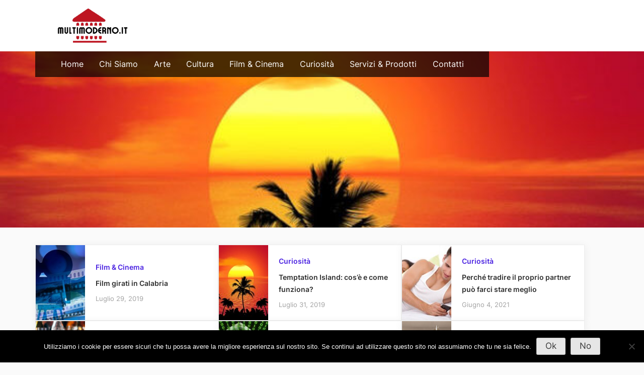

--- FILE ---
content_type: text/html; charset=UTF-8
request_url: https://multimoderno.it/
body_size: 19841
content:
<!DOCTYPE html>
<html lang="it-IT">
<head>
	<meta charset="UTF-8">
	<meta name="viewport" content="width=device-width, initial-scale=1.0">
	<link rel="profile" href="https://gmpg.org/xfn/11">
	<style>
#wpadminbar #wp-admin-bar-wsm_free_top_button .ab-icon:before {
	content: "\f239";
	color: #FF9800;
	top: 3px;
}
</style><meta name='robots' content='index, follow, max-image-preview:large, max-snippet:-1, max-video-preview:-1' />

	<!-- This site is optimized with the Yoast SEO plugin v26.7 - https://yoast.com/wordpress/plugins/seo/ -->
	<title>Intrattenimento e Arte | MultiModerno.it -</title>
	<link rel="canonical" href="https://multimoderno.it/" />
	<link rel="next" href="https://multimoderno.it/page/2/" />
	<meta property="og:locale" content="it_IT" />
	<meta property="og:type" content="website" />
	<meta property="og:title" content="Intrattenimento e Arte | MultiModerno.it" />
	<meta property="og:url" content="https://multimoderno.it/" />
	<meta property="og:site_name" content="Intrattenimento e Arte | MultiModerno.it" />
	<meta name="twitter:card" content="summary_large_image" />
	<script type="application/ld+json" class="yoast-schema-graph">{"@context":"https://schema.org","@graph":[{"@type":"CollectionPage","@id":"https://multimoderno.it/","url":"https://multimoderno.it/","name":"Intrattenimento e Arte | MultiModerno.it -","isPartOf":{"@id":"https://multimoderno.it/#website"},"about":{"@id":"https://multimoderno.it/#organization"},"breadcrumb":{"@id":"https://multimoderno.it/#breadcrumb"},"inLanguage":"it-IT"},{"@type":"BreadcrumbList","@id":"https://multimoderno.it/#breadcrumb","itemListElement":[{"@type":"ListItem","position":1,"name":"Home"}]},{"@type":"WebSite","@id":"https://multimoderno.it/#website","url":"https://multimoderno.it/","name":"Intrattenimento e Arte | MultiModerno.it","description":"","publisher":{"@id":"https://multimoderno.it/#organization"},"potentialAction":[{"@type":"SearchAction","target":{"@type":"EntryPoint","urlTemplate":"https://multimoderno.it/?s={search_term_string}"},"query-input":{"@type":"PropertyValueSpecification","valueRequired":true,"valueName":"search_term_string"}}],"inLanguage":"it-IT"},{"@type":"Organization","@id":"https://multimoderno.it/#organization","name":"Intrattenimento e Arte | MultiModerno.it","url":"https://multimoderno.it/","logo":{"@type":"ImageObject","inLanguage":"it-IT","@id":"https://multimoderno.it/#/schema/logo/image/","url":"https://multimoderno.it/wp-content/uploads/2023/06/logo_multimoderno.png","contentUrl":"https://multimoderno.it/wp-content/uploads/2023/06/logo_multimoderno.png","width":300,"height":100,"caption":"Intrattenimento e Arte | MultiModerno.it"},"image":{"@id":"https://multimoderno.it/#/schema/logo/image/"}}]}</script>
	<!-- / Yoast SEO plugin. -->


<link rel="alternate" type="application/rss+xml" title="Intrattenimento e Arte | MultiModerno.it &raquo; Feed" href="https://multimoderno.it/feed/" />
<link rel="alternate" type="application/rss+xml" title="Intrattenimento e Arte | MultiModerno.it &raquo; Feed dei commenti" href="https://multimoderno.it/comments/feed/" />
<style id='wp-img-auto-sizes-contain-inline-css'>
img:is([sizes=auto i],[sizes^="auto," i]){contain-intrinsic-size:3000px 1500px}
/*# sourceURL=wp-img-auto-sizes-contain-inline-css */
</style>
<style id='wp-emoji-styles-inline-css'>

	img.wp-smiley, img.emoji {
		display: inline !important;
		border: none !important;
		box-shadow: none !important;
		height: 1em !important;
		width: 1em !important;
		margin: 0 0.07em !important;
		vertical-align: -0.1em !important;
		background: none !important;
		padding: 0 !important;
	}
/*# sourceURL=wp-emoji-styles-inline-css */
</style>
<style id='wp-block-library-inline-css'>
:root{--wp-block-synced-color:#7a00df;--wp-block-synced-color--rgb:122,0,223;--wp-bound-block-color:var(--wp-block-synced-color);--wp-editor-canvas-background:#ddd;--wp-admin-theme-color:#007cba;--wp-admin-theme-color--rgb:0,124,186;--wp-admin-theme-color-darker-10:#006ba1;--wp-admin-theme-color-darker-10--rgb:0,107,160.5;--wp-admin-theme-color-darker-20:#005a87;--wp-admin-theme-color-darker-20--rgb:0,90,135;--wp-admin-border-width-focus:2px}@media (min-resolution:192dpi){:root{--wp-admin-border-width-focus:1.5px}}.wp-element-button{cursor:pointer}:root .has-very-light-gray-background-color{background-color:#eee}:root .has-very-dark-gray-background-color{background-color:#313131}:root .has-very-light-gray-color{color:#eee}:root .has-very-dark-gray-color{color:#313131}:root .has-vivid-green-cyan-to-vivid-cyan-blue-gradient-background{background:linear-gradient(135deg,#00d084,#0693e3)}:root .has-purple-crush-gradient-background{background:linear-gradient(135deg,#34e2e4,#4721fb 50%,#ab1dfe)}:root .has-hazy-dawn-gradient-background{background:linear-gradient(135deg,#faaca8,#dad0ec)}:root .has-subdued-olive-gradient-background{background:linear-gradient(135deg,#fafae1,#67a671)}:root .has-atomic-cream-gradient-background{background:linear-gradient(135deg,#fdd79a,#004a59)}:root .has-nightshade-gradient-background{background:linear-gradient(135deg,#330968,#31cdcf)}:root .has-midnight-gradient-background{background:linear-gradient(135deg,#020381,#2874fc)}:root{--wp--preset--font-size--normal:16px;--wp--preset--font-size--huge:42px}.has-regular-font-size{font-size:1em}.has-larger-font-size{font-size:2.625em}.has-normal-font-size{font-size:var(--wp--preset--font-size--normal)}.has-huge-font-size{font-size:var(--wp--preset--font-size--huge)}.has-text-align-center{text-align:center}.has-text-align-left{text-align:left}.has-text-align-right{text-align:right}.has-fit-text{white-space:nowrap!important}#end-resizable-editor-section{display:none}.aligncenter{clear:both}.items-justified-left{justify-content:flex-start}.items-justified-center{justify-content:center}.items-justified-right{justify-content:flex-end}.items-justified-space-between{justify-content:space-between}.screen-reader-text{border:0;clip-path:inset(50%);height:1px;margin:-1px;overflow:hidden;padding:0;position:absolute;width:1px;word-wrap:normal!important}.screen-reader-text:focus{background-color:#ddd;clip-path:none;color:#444;display:block;font-size:1em;height:auto;left:5px;line-height:normal;padding:15px 23px 14px;text-decoration:none;top:5px;width:auto;z-index:100000}html :where(.has-border-color){border-style:solid}html :where([style*=border-top-color]){border-top-style:solid}html :where([style*=border-right-color]){border-right-style:solid}html :where([style*=border-bottom-color]){border-bottom-style:solid}html :where([style*=border-left-color]){border-left-style:solid}html :where([style*=border-width]){border-style:solid}html :where([style*=border-top-width]){border-top-style:solid}html :where([style*=border-right-width]){border-right-style:solid}html :where([style*=border-bottom-width]){border-bottom-style:solid}html :where([style*=border-left-width]){border-left-style:solid}html :where(img[class*=wp-image-]){height:auto;max-width:100%}:where(figure){margin:0 0 1em}html :where(.is-position-sticky){--wp-admin--admin-bar--position-offset:var(--wp-admin--admin-bar--height,0px)}@media screen and (max-width:600px){html :where(.is-position-sticky){--wp-admin--admin-bar--position-offset:0px}}

/*# sourceURL=wp-block-library-inline-css */
</style><style id='wp-block-categories-inline-css'>
.wp-block-categories{box-sizing:border-box}.wp-block-categories.alignleft{margin-right:2em}.wp-block-categories.alignright{margin-left:2em}.wp-block-categories.wp-block-categories-dropdown.aligncenter{text-align:center}.wp-block-categories .wp-block-categories__label{display:block;width:100%}
/*# sourceURL=https://multimoderno.it/wp-includes/blocks/categories/style.min.css */
</style>
<style id='wp-block-heading-inline-css'>
h1:where(.wp-block-heading).has-background,h2:where(.wp-block-heading).has-background,h3:where(.wp-block-heading).has-background,h4:where(.wp-block-heading).has-background,h5:where(.wp-block-heading).has-background,h6:where(.wp-block-heading).has-background{padding:1.25em 2.375em}h1.has-text-align-left[style*=writing-mode]:where([style*=vertical-lr]),h1.has-text-align-right[style*=writing-mode]:where([style*=vertical-rl]),h2.has-text-align-left[style*=writing-mode]:where([style*=vertical-lr]),h2.has-text-align-right[style*=writing-mode]:where([style*=vertical-rl]),h3.has-text-align-left[style*=writing-mode]:where([style*=vertical-lr]),h3.has-text-align-right[style*=writing-mode]:where([style*=vertical-rl]),h4.has-text-align-left[style*=writing-mode]:where([style*=vertical-lr]),h4.has-text-align-right[style*=writing-mode]:where([style*=vertical-rl]),h5.has-text-align-left[style*=writing-mode]:where([style*=vertical-lr]),h5.has-text-align-right[style*=writing-mode]:where([style*=vertical-rl]),h6.has-text-align-left[style*=writing-mode]:where([style*=vertical-lr]),h6.has-text-align-right[style*=writing-mode]:where([style*=vertical-rl]){rotate:180deg}
/*# sourceURL=https://multimoderno.it/wp-includes/blocks/heading/style.min.css */
</style>
<style id='wp-block-image-inline-css'>
.wp-block-image>a,.wp-block-image>figure>a{display:inline-block}.wp-block-image img{box-sizing:border-box;height:auto;max-width:100%;vertical-align:bottom}@media not (prefers-reduced-motion){.wp-block-image img.hide{visibility:hidden}.wp-block-image img.show{animation:show-content-image .4s}}.wp-block-image[style*=border-radius] img,.wp-block-image[style*=border-radius]>a{border-radius:inherit}.wp-block-image.has-custom-border img{box-sizing:border-box}.wp-block-image.aligncenter{text-align:center}.wp-block-image.alignfull>a,.wp-block-image.alignwide>a{width:100%}.wp-block-image.alignfull img,.wp-block-image.alignwide img{height:auto;width:100%}.wp-block-image .aligncenter,.wp-block-image .alignleft,.wp-block-image .alignright,.wp-block-image.aligncenter,.wp-block-image.alignleft,.wp-block-image.alignright{display:table}.wp-block-image .aligncenter>figcaption,.wp-block-image .alignleft>figcaption,.wp-block-image .alignright>figcaption,.wp-block-image.aligncenter>figcaption,.wp-block-image.alignleft>figcaption,.wp-block-image.alignright>figcaption{caption-side:bottom;display:table-caption}.wp-block-image .alignleft{float:left;margin:.5em 1em .5em 0}.wp-block-image .alignright{float:right;margin:.5em 0 .5em 1em}.wp-block-image .aligncenter{margin-left:auto;margin-right:auto}.wp-block-image :where(figcaption){margin-bottom:1em;margin-top:.5em}.wp-block-image.is-style-circle-mask img{border-radius:9999px}@supports ((-webkit-mask-image:none) or (mask-image:none)) or (-webkit-mask-image:none){.wp-block-image.is-style-circle-mask img{border-radius:0;-webkit-mask-image:url('data:image/svg+xml;utf8,<svg viewBox="0 0 100 100" xmlns="http://www.w3.org/2000/svg"><circle cx="50" cy="50" r="50"/></svg>');mask-image:url('data:image/svg+xml;utf8,<svg viewBox="0 0 100 100" xmlns="http://www.w3.org/2000/svg"><circle cx="50" cy="50" r="50"/></svg>');mask-mode:alpha;-webkit-mask-position:center;mask-position:center;-webkit-mask-repeat:no-repeat;mask-repeat:no-repeat;-webkit-mask-size:contain;mask-size:contain}}:root :where(.wp-block-image.is-style-rounded img,.wp-block-image .is-style-rounded img){border-radius:9999px}.wp-block-image figure{margin:0}.wp-lightbox-container{display:flex;flex-direction:column;position:relative}.wp-lightbox-container img{cursor:zoom-in}.wp-lightbox-container img:hover+button{opacity:1}.wp-lightbox-container button{align-items:center;backdrop-filter:blur(16px) saturate(180%);background-color:#5a5a5a40;border:none;border-radius:4px;cursor:zoom-in;display:flex;height:20px;justify-content:center;opacity:0;padding:0;position:absolute;right:16px;text-align:center;top:16px;width:20px;z-index:100}@media not (prefers-reduced-motion){.wp-lightbox-container button{transition:opacity .2s ease}}.wp-lightbox-container button:focus-visible{outline:3px auto #5a5a5a40;outline:3px auto -webkit-focus-ring-color;outline-offset:3px}.wp-lightbox-container button:hover{cursor:pointer;opacity:1}.wp-lightbox-container button:focus{opacity:1}.wp-lightbox-container button:focus,.wp-lightbox-container button:hover,.wp-lightbox-container button:not(:hover):not(:active):not(.has-background){background-color:#5a5a5a40;border:none}.wp-lightbox-overlay{box-sizing:border-box;cursor:zoom-out;height:100vh;left:0;overflow:hidden;position:fixed;top:0;visibility:hidden;width:100%;z-index:100000}.wp-lightbox-overlay .close-button{align-items:center;cursor:pointer;display:flex;justify-content:center;min-height:40px;min-width:40px;padding:0;position:absolute;right:calc(env(safe-area-inset-right) + 16px);top:calc(env(safe-area-inset-top) + 16px);z-index:5000000}.wp-lightbox-overlay .close-button:focus,.wp-lightbox-overlay .close-button:hover,.wp-lightbox-overlay .close-button:not(:hover):not(:active):not(.has-background){background:none;border:none}.wp-lightbox-overlay .lightbox-image-container{height:var(--wp--lightbox-container-height);left:50%;overflow:hidden;position:absolute;top:50%;transform:translate(-50%,-50%);transform-origin:top left;width:var(--wp--lightbox-container-width);z-index:9999999999}.wp-lightbox-overlay .wp-block-image{align-items:center;box-sizing:border-box;display:flex;height:100%;justify-content:center;margin:0;position:relative;transform-origin:0 0;width:100%;z-index:3000000}.wp-lightbox-overlay .wp-block-image img{height:var(--wp--lightbox-image-height);min-height:var(--wp--lightbox-image-height);min-width:var(--wp--lightbox-image-width);width:var(--wp--lightbox-image-width)}.wp-lightbox-overlay .wp-block-image figcaption{display:none}.wp-lightbox-overlay button{background:none;border:none}.wp-lightbox-overlay .scrim{background-color:#fff;height:100%;opacity:.9;position:absolute;width:100%;z-index:2000000}.wp-lightbox-overlay.active{visibility:visible}@media not (prefers-reduced-motion){.wp-lightbox-overlay.active{animation:turn-on-visibility .25s both}.wp-lightbox-overlay.active img{animation:turn-on-visibility .35s both}.wp-lightbox-overlay.show-closing-animation:not(.active){animation:turn-off-visibility .35s both}.wp-lightbox-overlay.show-closing-animation:not(.active) img{animation:turn-off-visibility .25s both}.wp-lightbox-overlay.zoom.active{animation:none;opacity:1;visibility:visible}.wp-lightbox-overlay.zoom.active .lightbox-image-container{animation:lightbox-zoom-in .4s}.wp-lightbox-overlay.zoom.active .lightbox-image-container img{animation:none}.wp-lightbox-overlay.zoom.active .scrim{animation:turn-on-visibility .4s forwards}.wp-lightbox-overlay.zoom.show-closing-animation:not(.active){animation:none}.wp-lightbox-overlay.zoom.show-closing-animation:not(.active) .lightbox-image-container{animation:lightbox-zoom-out .4s}.wp-lightbox-overlay.zoom.show-closing-animation:not(.active) .lightbox-image-container img{animation:none}.wp-lightbox-overlay.zoom.show-closing-animation:not(.active) .scrim{animation:turn-off-visibility .4s forwards}}@keyframes show-content-image{0%{visibility:hidden}99%{visibility:hidden}to{visibility:visible}}@keyframes turn-on-visibility{0%{opacity:0}to{opacity:1}}@keyframes turn-off-visibility{0%{opacity:1;visibility:visible}99%{opacity:0;visibility:visible}to{opacity:0;visibility:hidden}}@keyframes lightbox-zoom-in{0%{transform:translate(calc((-100vw + var(--wp--lightbox-scrollbar-width))/2 + var(--wp--lightbox-initial-left-position)),calc(-50vh + var(--wp--lightbox-initial-top-position))) scale(var(--wp--lightbox-scale))}to{transform:translate(-50%,-50%) scale(1)}}@keyframes lightbox-zoom-out{0%{transform:translate(-50%,-50%) scale(1);visibility:visible}99%{visibility:visible}to{transform:translate(calc((-100vw + var(--wp--lightbox-scrollbar-width))/2 + var(--wp--lightbox-initial-left-position)),calc(-50vh + var(--wp--lightbox-initial-top-position))) scale(var(--wp--lightbox-scale));visibility:hidden}}
/*# sourceURL=https://multimoderno.it/wp-includes/blocks/image/style.min.css */
</style>
<style id='wp-block-latest-posts-inline-css'>
.wp-block-latest-posts{box-sizing:border-box}.wp-block-latest-posts.alignleft{margin-right:2em}.wp-block-latest-posts.alignright{margin-left:2em}.wp-block-latest-posts.wp-block-latest-posts__list{list-style:none}.wp-block-latest-posts.wp-block-latest-posts__list li{clear:both;overflow-wrap:break-word}.wp-block-latest-posts.is-grid{display:flex;flex-wrap:wrap}.wp-block-latest-posts.is-grid li{margin:0 1.25em 1.25em 0;width:100%}@media (min-width:600px){.wp-block-latest-posts.columns-2 li{width:calc(50% - .625em)}.wp-block-latest-posts.columns-2 li:nth-child(2n){margin-right:0}.wp-block-latest-posts.columns-3 li{width:calc(33.33333% - .83333em)}.wp-block-latest-posts.columns-3 li:nth-child(3n){margin-right:0}.wp-block-latest-posts.columns-4 li{width:calc(25% - .9375em)}.wp-block-latest-posts.columns-4 li:nth-child(4n){margin-right:0}.wp-block-latest-posts.columns-5 li{width:calc(20% - 1em)}.wp-block-latest-posts.columns-5 li:nth-child(5n){margin-right:0}.wp-block-latest-posts.columns-6 li{width:calc(16.66667% - 1.04167em)}.wp-block-latest-posts.columns-6 li:nth-child(6n){margin-right:0}}:root :where(.wp-block-latest-posts.is-grid){padding:0}:root :where(.wp-block-latest-posts.wp-block-latest-posts__list){padding-left:0}.wp-block-latest-posts__post-author,.wp-block-latest-posts__post-date{display:block;font-size:.8125em}.wp-block-latest-posts__post-excerpt,.wp-block-latest-posts__post-full-content{margin-bottom:1em;margin-top:.5em}.wp-block-latest-posts__featured-image a{display:inline-block}.wp-block-latest-posts__featured-image img{height:auto;max-width:100%;width:auto}.wp-block-latest-posts__featured-image.alignleft{float:left;margin-right:1em}.wp-block-latest-posts__featured-image.alignright{float:right;margin-left:1em}.wp-block-latest-posts__featured-image.aligncenter{margin-bottom:1em;text-align:center}
/*# sourceURL=https://multimoderno.it/wp-includes/blocks/latest-posts/style.min.css */
</style>
<style id='wp-block-paragraph-inline-css'>
.is-small-text{font-size:.875em}.is-regular-text{font-size:1em}.is-large-text{font-size:2.25em}.is-larger-text{font-size:3em}.has-drop-cap:not(:focus):first-letter{float:left;font-size:8.4em;font-style:normal;font-weight:100;line-height:.68;margin:.05em .1em 0 0;text-transform:uppercase}body.rtl .has-drop-cap:not(:focus):first-letter{float:none;margin-left:.1em}p.has-drop-cap.has-background{overflow:hidden}:root :where(p.has-background){padding:1.25em 2.375em}:where(p.has-text-color:not(.has-link-color)) a{color:inherit}p.has-text-align-left[style*="writing-mode:vertical-lr"],p.has-text-align-right[style*="writing-mode:vertical-rl"]{rotate:180deg}
/*# sourceURL=https://multimoderno.it/wp-includes/blocks/paragraph/style.min.css */
</style>
<style id='global-styles-inline-css'>
:root{--wp--preset--aspect-ratio--square: 1;--wp--preset--aspect-ratio--4-3: 4/3;--wp--preset--aspect-ratio--3-4: 3/4;--wp--preset--aspect-ratio--3-2: 3/2;--wp--preset--aspect-ratio--2-3: 2/3;--wp--preset--aspect-ratio--16-9: 16/9;--wp--preset--aspect-ratio--9-16: 9/16;--wp--preset--color--black: #000000;--wp--preset--color--cyan-bluish-gray: #abb8c3;--wp--preset--color--white: #ffffff;--wp--preset--color--pale-pink: #f78da7;--wp--preset--color--vivid-red: #cf2e2e;--wp--preset--color--luminous-vivid-orange: #ff6900;--wp--preset--color--luminous-vivid-amber: #fcb900;--wp--preset--color--light-green-cyan: #7bdcb5;--wp--preset--color--vivid-green-cyan: #00d084;--wp--preset--color--pale-cyan-blue: #8ed1fc;--wp--preset--color--vivid-cyan-blue: #0693e3;--wp--preset--color--vivid-purple: #9b51e0;--wp--preset--gradient--vivid-cyan-blue-to-vivid-purple: linear-gradient(135deg,rgb(6,147,227) 0%,rgb(155,81,224) 100%);--wp--preset--gradient--light-green-cyan-to-vivid-green-cyan: linear-gradient(135deg,rgb(122,220,180) 0%,rgb(0,208,130) 100%);--wp--preset--gradient--luminous-vivid-amber-to-luminous-vivid-orange: linear-gradient(135deg,rgb(252,185,0) 0%,rgb(255,105,0) 100%);--wp--preset--gradient--luminous-vivid-orange-to-vivid-red: linear-gradient(135deg,rgb(255,105,0) 0%,rgb(207,46,46) 100%);--wp--preset--gradient--very-light-gray-to-cyan-bluish-gray: linear-gradient(135deg,rgb(238,238,238) 0%,rgb(169,184,195) 100%);--wp--preset--gradient--cool-to-warm-spectrum: linear-gradient(135deg,rgb(74,234,220) 0%,rgb(151,120,209) 20%,rgb(207,42,186) 40%,rgb(238,44,130) 60%,rgb(251,105,98) 80%,rgb(254,248,76) 100%);--wp--preset--gradient--blush-light-purple: linear-gradient(135deg,rgb(255,206,236) 0%,rgb(152,150,240) 100%);--wp--preset--gradient--blush-bordeaux: linear-gradient(135deg,rgb(254,205,165) 0%,rgb(254,45,45) 50%,rgb(107,0,62) 100%);--wp--preset--gradient--luminous-dusk: linear-gradient(135deg,rgb(255,203,112) 0%,rgb(199,81,192) 50%,rgb(65,88,208) 100%);--wp--preset--gradient--pale-ocean: linear-gradient(135deg,rgb(255,245,203) 0%,rgb(182,227,212) 50%,rgb(51,167,181) 100%);--wp--preset--gradient--electric-grass: linear-gradient(135deg,rgb(202,248,128) 0%,rgb(113,206,126) 100%);--wp--preset--gradient--midnight: linear-gradient(135deg,rgb(2,3,129) 0%,rgb(40,116,252) 100%);--wp--preset--font-size--small: 13px;--wp--preset--font-size--medium: 20px;--wp--preset--font-size--large: 36px;--wp--preset--font-size--x-large: 42px;--wp--preset--spacing--20: 0.44rem;--wp--preset--spacing--30: 0.67rem;--wp--preset--spacing--40: 1rem;--wp--preset--spacing--50: 1.5rem;--wp--preset--spacing--60: 2.25rem;--wp--preset--spacing--70: 3.38rem;--wp--preset--spacing--80: 5.06rem;--wp--preset--shadow--natural: 6px 6px 9px rgba(0, 0, 0, 0.2);--wp--preset--shadow--deep: 12px 12px 50px rgba(0, 0, 0, 0.4);--wp--preset--shadow--sharp: 6px 6px 0px rgba(0, 0, 0, 0.2);--wp--preset--shadow--outlined: 6px 6px 0px -3px rgb(255, 255, 255), 6px 6px rgb(0, 0, 0);--wp--preset--shadow--crisp: 6px 6px 0px rgb(0, 0, 0);}:where(.is-layout-flex){gap: 0.5em;}:where(.is-layout-grid){gap: 0.5em;}body .is-layout-flex{display: flex;}.is-layout-flex{flex-wrap: wrap;align-items: center;}.is-layout-flex > :is(*, div){margin: 0;}body .is-layout-grid{display: grid;}.is-layout-grid > :is(*, div){margin: 0;}:where(.wp-block-columns.is-layout-flex){gap: 2em;}:where(.wp-block-columns.is-layout-grid){gap: 2em;}:where(.wp-block-post-template.is-layout-flex){gap: 1.25em;}:where(.wp-block-post-template.is-layout-grid){gap: 1.25em;}.has-black-color{color: var(--wp--preset--color--black) !important;}.has-cyan-bluish-gray-color{color: var(--wp--preset--color--cyan-bluish-gray) !important;}.has-white-color{color: var(--wp--preset--color--white) !important;}.has-pale-pink-color{color: var(--wp--preset--color--pale-pink) !important;}.has-vivid-red-color{color: var(--wp--preset--color--vivid-red) !important;}.has-luminous-vivid-orange-color{color: var(--wp--preset--color--luminous-vivid-orange) !important;}.has-luminous-vivid-amber-color{color: var(--wp--preset--color--luminous-vivid-amber) !important;}.has-light-green-cyan-color{color: var(--wp--preset--color--light-green-cyan) !important;}.has-vivid-green-cyan-color{color: var(--wp--preset--color--vivid-green-cyan) !important;}.has-pale-cyan-blue-color{color: var(--wp--preset--color--pale-cyan-blue) !important;}.has-vivid-cyan-blue-color{color: var(--wp--preset--color--vivid-cyan-blue) !important;}.has-vivid-purple-color{color: var(--wp--preset--color--vivid-purple) !important;}.has-black-background-color{background-color: var(--wp--preset--color--black) !important;}.has-cyan-bluish-gray-background-color{background-color: var(--wp--preset--color--cyan-bluish-gray) !important;}.has-white-background-color{background-color: var(--wp--preset--color--white) !important;}.has-pale-pink-background-color{background-color: var(--wp--preset--color--pale-pink) !important;}.has-vivid-red-background-color{background-color: var(--wp--preset--color--vivid-red) !important;}.has-luminous-vivid-orange-background-color{background-color: var(--wp--preset--color--luminous-vivid-orange) !important;}.has-luminous-vivid-amber-background-color{background-color: var(--wp--preset--color--luminous-vivid-amber) !important;}.has-light-green-cyan-background-color{background-color: var(--wp--preset--color--light-green-cyan) !important;}.has-vivid-green-cyan-background-color{background-color: var(--wp--preset--color--vivid-green-cyan) !important;}.has-pale-cyan-blue-background-color{background-color: var(--wp--preset--color--pale-cyan-blue) !important;}.has-vivid-cyan-blue-background-color{background-color: var(--wp--preset--color--vivid-cyan-blue) !important;}.has-vivid-purple-background-color{background-color: var(--wp--preset--color--vivid-purple) !important;}.has-black-border-color{border-color: var(--wp--preset--color--black) !important;}.has-cyan-bluish-gray-border-color{border-color: var(--wp--preset--color--cyan-bluish-gray) !important;}.has-white-border-color{border-color: var(--wp--preset--color--white) !important;}.has-pale-pink-border-color{border-color: var(--wp--preset--color--pale-pink) !important;}.has-vivid-red-border-color{border-color: var(--wp--preset--color--vivid-red) !important;}.has-luminous-vivid-orange-border-color{border-color: var(--wp--preset--color--luminous-vivid-orange) !important;}.has-luminous-vivid-amber-border-color{border-color: var(--wp--preset--color--luminous-vivid-amber) !important;}.has-light-green-cyan-border-color{border-color: var(--wp--preset--color--light-green-cyan) !important;}.has-vivid-green-cyan-border-color{border-color: var(--wp--preset--color--vivid-green-cyan) !important;}.has-pale-cyan-blue-border-color{border-color: var(--wp--preset--color--pale-cyan-blue) !important;}.has-vivid-cyan-blue-border-color{border-color: var(--wp--preset--color--vivid-cyan-blue) !important;}.has-vivid-purple-border-color{border-color: var(--wp--preset--color--vivid-purple) !important;}.has-vivid-cyan-blue-to-vivid-purple-gradient-background{background: var(--wp--preset--gradient--vivid-cyan-blue-to-vivid-purple) !important;}.has-light-green-cyan-to-vivid-green-cyan-gradient-background{background: var(--wp--preset--gradient--light-green-cyan-to-vivid-green-cyan) !important;}.has-luminous-vivid-amber-to-luminous-vivid-orange-gradient-background{background: var(--wp--preset--gradient--luminous-vivid-amber-to-luminous-vivid-orange) !important;}.has-luminous-vivid-orange-to-vivid-red-gradient-background{background: var(--wp--preset--gradient--luminous-vivid-orange-to-vivid-red) !important;}.has-very-light-gray-to-cyan-bluish-gray-gradient-background{background: var(--wp--preset--gradient--very-light-gray-to-cyan-bluish-gray) !important;}.has-cool-to-warm-spectrum-gradient-background{background: var(--wp--preset--gradient--cool-to-warm-spectrum) !important;}.has-blush-light-purple-gradient-background{background: var(--wp--preset--gradient--blush-light-purple) !important;}.has-blush-bordeaux-gradient-background{background: var(--wp--preset--gradient--blush-bordeaux) !important;}.has-luminous-dusk-gradient-background{background: var(--wp--preset--gradient--luminous-dusk) !important;}.has-pale-ocean-gradient-background{background: var(--wp--preset--gradient--pale-ocean) !important;}.has-electric-grass-gradient-background{background: var(--wp--preset--gradient--electric-grass) !important;}.has-midnight-gradient-background{background: var(--wp--preset--gradient--midnight) !important;}.has-small-font-size{font-size: var(--wp--preset--font-size--small) !important;}.has-medium-font-size{font-size: var(--wp--preset--font-size--medium) !important;}.has-large-font-size{font-size: var(--wp--preset--font-size--large) !important;}.has-x-large-font-size{font-size: var(--wp--preset--font-size--x-large) !important;}
/*# sourceURL=global-styles-inline-css */
</style>

<style id='classic-theme-styles-inline-css'>
/*! This file is auto-generated */
.wp-block-button__link{color:#fff;background-color:#32373c;border-radius:9999px;box-shadow:none;text-decoration:none;padding:calc(.667em + 2px) calc(1.333em + 2px);font-size:1.125em}.wp-block-file__button{background:#32373c;color:#fff;text-decoration:none}
/*# sourceURL=/wp-includes/css/classic-themes.min.css */
</style>
<link rel='stylesheet' id='cookie-notice-front-css' href='https://multimoderno.it/wp-content/plugins/cookie-notice/css/front.min.css?ver=2.5.11' media='all' />
<link rel='stylesheet' id='wsm-style-css' href='https://multimoderno.it/wp-content/plugins/wp-stats-manager/css/style.css?ver=1.2' media='all' />
<link rel='stylesheet' id='oceanly-fonts-css' href='https://multimoderno.it/wp-content/fonts/d678e3e09a5e4c5f43ae3a3ebbef7bf4.css' media='all' />
<link rel='stylesheet' id='oceanly-style-css' href='https://multimoderno.it/wp-content/themes/oceanly/style.min.css?ver=1.5.9' media='all' />
<style id='oceanly-style-inline-css'>
.site-hero-header{background-color:#808080;}
/*# sourceURL=oceanly-style-inline-css */
</style>
<link rel='stylesheet' id='oceanly-news-style-css' href='https://multimoderno.it/wp-content/themes/oceanly-news/style.min.css?ver=1.2.3' media='all' />
<script id="cookie-notice-front-js-before">
var cnArgs = {"ajaxUrl":"https:\/\/multimoderno.it\/wp-admin\/admin-ajax.php","nonce":"9fd10dc220","hideEffect":"fade","position":"bottom","onScroll":false,"onScrollOffset":100,"onClick":false,"cookieName":"cookie_notice_accepted","cookieTime":2592000,"cookieTimeRejected":2592000,"globalCookie":false,"redirection":false,"cache":true,"revokeCookies":true,"revokeCookiesOpt":"automatic"};

//# sourceURL=cookie-notice-front-js-before
</script>
<script src="https://multimoderno.it/wp-content/plugins/cookie-notice/js/front.min.js?ver=2.5.11" id="cookie-notice-front-js"></script>
<link rel="https://api.w.org/" href="https://multimoderno.it/wp-json/" /><link rel="EditURI" type="application/rsd+xml" title="RSD" href="https://multimoderno.it/xmlrpc.php?rsd" />
<meta name="generator" content="WordPress 6.9" />

        <!-- Wordpress Stats Manager -->
        <script type="text/javascript">
            var _wsm = _wsm || [];
            _wsm.push(['trackPageView']);
            _wsm.push(['enableLinkTracking']);
            _wsm.push(['enableHeartBeatTimer']);
            (function() {
                var u = "https://multimoderno.it/wp-content/plugins/wp-stats-manager/";
                _wsm.push(['setUrlReferrer', ""]);
                _wsm.push(['setTrackerUrl', "https://multimoderno.it/?wmcAction=wmcTrack"]);
                _wsm.push(['setSiteId', "1"]);
                _wsm.push(['setPageId', "0"]);
                _wsm.push(['setWpUserId', "0"]);
                var d = document,
                    g = d.createElement('script'),
                    s = d.getElementsByTagName('script')[0];
                g.type = 'text/javascript';
                g.async = true;
                g.defer = true;
                g.src = u + 'js/wsm_new.js';
                s.parentNode.insertBefore(g, s);
            })();
        </script>
        <!-- End Wordpress Stats Manager Code -->
		<style id="wp-custom-css">
			.oceanly-credit {
    display:none;
}		</style>
		</head>
<body class="home blog wp-custom-logo wp-embed-responsive wp-theme-oceanly wp-child-theme-oceanly-news cookies-not-set hfeed post-thumbnail-hover-effect">

<div id="page" class="site">
	<a class="skip-link screen-reader-text" href="#content">Skip to content</a>

	<header id="masthead" class="site-header">
		
<div class="site-header-branding">
	<div class="site-branding-wrap c-wrap">

		<div class="site-branding site-branding--sm-center site-branding--md-left site-branding--sm-logo-top site-branding--md-logo-left site-branding--sm-logo-size-xs site-branding--md-logo-size-xs site-branding--lg-logo-size-md site-branding--no-title-tagline">
			<a href="https://multimoderno.it/" class="custom-logo-link" rel="home" aria-current="page"><img width="300" height="100" src="https://multimoderno.it/wp-content/uploads/2023/06/logo_multimoderno.png" class="custom-logo" alt="Intrattenimento e Arte | MultiModerno.it" decoding="async" /></a>		</div><!-- .site-branding -->

	</div><!-- .site-branding-wrap -->
</div><!-- .site-header-branding -->
<div class="site-hero-header site-hero-header--sm-h-200 site-hero-header--md-h-250 site-hero-header--lg-h-300 site-hero-header--xl-h-350 site-hero-header--breadcrumbs-right">
		<div class="site-hero-header-image site-hero-header-image--center-center site-hero-header-image--size-cover site-hero-header-image--fixed" style="background-image: url(https://multimoderno.it/wp-content/uploads/2019/07/cropped-temptation-island-cose-e-come-funziona.jpg);"></div>
	
<div class="site-navigation-wrap c-wrap">

	<nav id="site-navigation" class="main-navigation main-navigation--sm-left main-navigation--md-left submenu--md-open-right submenu--lg-open-left" aria-label="Primary Menu">
		<button class="menu-toggle" aria-controls="primary-menu" aria-expanded="false" aria-label="Toggle Primary Menu">
			<svg class="svg-icon" width="24" height="24" aria-hidden="true" role="img" focusable="false" viewBox="0.0 0 1536.0 2048" xmlns="http://www.w3.org/2000/svg"><path d="M1536,1472v128c0,17.333-6.333,32.333-19,45s-27.667,19-45,19H64c-17.333,0-32.333-6.333-45-19s-19-27.667-19-45v-128  c0-17.333,6.333-32.333,19-45s27.667-19,45-19h1408c17.333,0,32.333,6.333,45,19S1536,1454.667,1536,1472z M1536,960v128  c0,17.333-6.333,32.333-19,45s-27.667,19-45,19H64c-17.333,0-32.333-6.333-45-19s-19-27.667-19-45V960c0-17.333,6.333-32.333,19-45  s27.667-19,45-19h1408c17.333,0,32.333,6.333,45,19S1536,942.667,1536,960z M1536,448v128c0,17.333-6.333,32.333-19,45  s-27.667,19-45,19H64c-17.333,0-32.333-6.333-45-19S0,593.333,0,576V448c0-17.333,6.333-32.333,19-45s27.667-19,45-19h1408  c17.333,0,32.333,6.333,45,19S1536,430.667,1536,448z"></path></svg><svg class="svg-icon" width="24" height="24" aria-hidden="true" role="img" focusable="false" viewBox="110.0 0 1188.0 2048" xmlns="http://www.w3.org/2000/svg"><path d="M1298,1450c0,26.667-9.333,49.333-28,68l-136,136c-18.667,18.667-41.333,28-68,28s-49.333-9.333-68-28l-294-294l-294,294  c-18.667,18.667-41.333,28-68,28s-49.333-9.333-68-28l-136-136c-18.667-18.667-28-41.333-28-68s9.333-49.333,28-68l294-294L138,794  c-18.667-18.667-28-41.333-28-68s9.333-49.333,28-68l136-136c18.667-18.667,41.333-28,68-28s49.333,9.333,68,28l294,294l294-294  c18.667-18.667,41.333-28,68-28s49.333,9.333,68,28l136,136c18.667,18.667,28,41.333,28,68s-9.333,49.333-28,68l-294,294l294,294  C1288.667,1400.667,1298,1423.333,1298,1450z"></path></svg>		</button>
		<div class="menu-menu-1-container"><ul id="primary-menu" class="menu"><li id="menu-item-5" class="menu-item menu-item-type-custom menu-item-object-custom current-menu-item current_page_item menu-item-home menu-item-5"><a href="https://multimoderno.it/" aria-current="page">Home</a></li>
<li id="menu-item-183" class="menu-item menu-item-type-post_type menu-item-object-page menu-item-183"><a href="https://multimoderno.it/chi-siamo/">Chi Siamo</a></li>
<li id="menu-item-7" class="menu-item menu-item-type-taxonomy menu-item-object-category menu-item-7"><a href="https://multimoderno.it/arte/">Arte</a></li>
<li id="menu-item-8" class="menu-item menu-item-type-taxonomy menu-item-object-category menu-item-8"><a href="https://multimoderno.it/cultura/">Cultura</a></li>
<li id="menu-item-10" class="menu-item menu-item-type-taxonomy menu-item-object-category menu-item-10"><a href="https://multimoderno.it/film-cinema/">Film &amp; Cinema</a></li>
<li id="menu-item-9" class="menu-item menu-item-type-taxonomy menu-item-object-category menu-item-9"><a href="https://multimoderno.it/curiosita/">Curiosità</a></li>
<li id="menu-item-12" class="menu-item menu-item-type-taxonomy menu-item-object-category menu-item-12"><a href="https://multimoderno.it/servizi-prodotti/">Servizi &amp; Prodotti</a></li>
<li id="menu-item-184" class="menu-item menu-item-type-post_type menu-item-object-page menu-item-184"><a href="https://multimoderno.it/contatti/">Contatti</a></li>
</ul></div>	</nav><!-- #site-navigation -->

</div><!-- .site-navigation-wrap -->
</div><!-- .site-hero-header -->

<div class="featured-posts-wrap c-wrap">
	<div class="ol-cols ol-cols-shrink">
			<div class="ol-col">
			<div class="ol-card">
								<div class="ol-card-img">
					<a href="https://multimoderno.it/film-cinema/film-girati-in-calabria/"><img width="300" height="200" src="https://multimoderno.it/wp-content/uploads/2019/07/film-girati-in-calabria-300x200.jpg" class="attachment-post-thumbnail size-post-thumbnail wp-post-image" alt="film girati in calabria" decoding="async" fetchpriority="high" srcset="https://multimoderno.it/wp-content/uploads/2019/07/film-girati-in-calabria-300x200.jpg 300w, https://multimoderno.it/wp-content/uploads/2019/07/film-girati-in-calabria-768x512.jpg 768w, https://multimoderno.it/wp-content/uploads/2019/07/film-girati-in-calabria.jpg 800w" sizes="(max-width: 300px) 100vw, 300px" /></a>
				</div>
								<div class="ol-card-body">
									<div class="ol-card-label"><a href="https://multimoderno.it/film-cinema/">Film &amp; Cinema</a></div>
											<div class="ol-card-title"><a href="https://multimoderno.it/film-cinema/film-girati-in-calabria/">Film girati in Calabria</a></div>
										<div class="ol-card-date">Luglio 29, 2019</div>
									</div>
			</div>
		</div>
				<div class="ol-col">
			<div class="ol-card">
								<div class="ol-card-img">
					<a href="https://multimoderno.it/curiosita/temptation-island-cose-e-come-funziona/"><img width="300" height="200" src="https://multimoderno.it/wp-content/uploads/2019/07/temptation-island-cose-e-come-funziona-300x200.jpg" class="attachment-post-thumbnail size-post-thumbnail wp-post-image" alt="temptation island cos&#039;è e come funziona" decoding="async" srcset="https://multimoderno.it/wp-content/uploads/2019/07/temptation-island-cose-e-come-funziona-300x200.jpg 300w, https://multimoderno.it/wp-content/uploads/2019/07/temptation-island-cose-e-come-funziona-768x512.jpg 768w, https://multimoderno.it/wp-content/uploads/2019/07/temptation-island-cose-e-come-funziona.jpg 800w" sizes="(max-width: 300px) 100vw, 300px" /></a>
				</div>
								<div class="ol-card-body">
									<div class="ol-card-label"><a href="https://multimoderno.it/curiosita/">Curiosità</a></div>
											<div class="ol-card-title"><a href="https://multimoderno.it/curiosita/temptation-island-cose-e-come-funziona/">Temptation Island: cos&#8217;è e come funziona?</a></div>
										<div class="ol-card-date">Luglio 31, 2019</div>
									</div>
			</div>
		</div>
				<div class="ol-col">
			<div class="ol-card">
								<div class="ol-card-img">
					<a href="https://multimoderno.it/curiosita/perche-tradire-il-proprio-partner-puo-farci-stare-meglio/"><img width="300" height="200" src="https://multimoderno.it/wp-content/uploads/2021/06/tradire-il-proprio-partner-300x200.jpeg" class="attachment-post-thumbnail size-post-thumbnail wp-post-image" alt="tradire il proprio partner" decoding="async" srcset="https://multimoderno.it/wp-content/uploads/2021/06/tradire-il-proprio-partner-300x200.jpeg 300w, https://multimoderno.it/wp-content/uploads/2021/06/tradire-il-proprio-partner-768x512.jpeg 768w, https://multimoderno.it/wp-content/uploads/2021/06/tradire-il-proprio-partner-850x567.jpeg 850w, https://multimoderno.it/wp-content/uploads/2021/06/tradire-il-proprio-partner.jpeg 1000w" sizes="(max-width: 300px) 100vw, 300px" /></a>
				</div>
								<div class="ol-card-body">
									<div class="ol-card-label"><a href="https://multimoderno.it/curiosita/">Curiosità</a></div>
											<div class="ol-card-title"><a href="https://multimoderno.it/curiosita/perche-tradire-il-proprio-partner-puo-farci-stare-meglio/">Perché tradire il proprio partner può farci stare meglio</a></div>
										<div class="ol-card-date">Giugno 4, 2021</div>
									</div>
			</div>
		</div>
				<div class="ol-col">
			<div class="ol-card">
								<div class="ol-card-img">
					<a href="https://multimoderno.it/salute/forniture-per-lalimentazione-una-scelta-importante-per-la-propria-attivita/"><img width="1200" height="800" src="https://multimoderno.it/wp-content/uploads/2023/02/Forniture-per-alimentazione.jpg" class="attachment-post-thumbnail size-post-thumbnail wp-post-image" alt="Forniture per alimentazione" decoding="async" srcset="https://multimoderno.it/wp-content/uploads/2023/02/Forniture-per-alimentazione.jpg 1200w, https://multimoderno.it/wp-content/uploads/2023/02/Forniture-per-alimentazione-300x200.jpg 300w, https://multimoderno.it/wp-content/uploads/2023/02/Forniture-per-alimentazione-1024x683.jpg 1024w, https://multimoderno.it/wp-content/uploads/2023/02/Forniture-per-alimentazione-768x512.jpg 768w" sizes="(max-width: 1200px) 100vw, 1200px" /></a>
				</div>
								<div class="ol-card-body">
									<div class="ol-card-label"><a href="https://multimoderno.it/salute/">Salute</a></div>
											<div class="ol-card-title"><a href="https://multimoderno.it/salute/forniture-per-lalimentazione-una-scelta-importante-per-la-propria-attivita/">Forniture per l&#8217;alimentazione, una scelta importante per la propria attività</a></div>
										<div class="ol-card-date">Febbraio 2, 2023</div>
									</div>
			</div>
		</div>
				<div class="ol-col">
			<div class="ol-card">
								<div class="ol-card-img">
					<a href="https://multimoderno.it/serie-tv/la-casa-di-carta-la-nostra-recensione/"><img width="300" height="200" src="https://multimoderno.it/wp-content/uploads/2019/11/la-casa-di-carta-la-nostra-recensione-300x200.jpg" class="attachment-post-thumbnail size-post-thumbnail wp-post-image" alt="la casa di carta" decoding="async" srcset="https://multimoderno.it/wp-content/uploads/2019/11/la-casa-di-carta-la-nostra-recensione-300x200.jpg 300w, https://multimoderno.it/wp-content/uploads/2019/11/la-casa-di-carta-la-nostra-recensione-768x512.jpg 768w, https://multimoderno.it/wp-content/uploads/2019/11/la-casa-di-carta-la-nostra-recensione.jpg 800w" sizes="(max-width: 300px) 100vw, 300px" /></a>
				</div>
								<div class="ol-card-body">
									<div class="ol-card-label"><a href="https://multimoderno.it/serie-tv/">Serie TV</a></div>
											<div class="ol-card-title"><a href="https://multimoderno.it/serie-tv/la-casa-di-carta-la-nostra-recensione/">La casa di carta: la nostra recensione</a></div>
										<div class="ol-card-date">Novembre 3, 2019</div>
									</div>
			</div>
		</div>
				<div class="ol-col">
			<div class="ol-card">
								<div class="ol-card-img">
					<a href="https://multimoderno.it/curiosita/innovazione-e-mobili-di-design-per-le-case-moderne-fiam-italia-sinonimo-di-eleganza/"><img width="2000" height="1261" src="https://multimoderno.it/wp-content/uploads/2024/01/mobili-di-design.jpg" class="attachment-post-thumbnail size-post-thumbnail wp-post-image" alt="mobili-di-design" decoding="async" srcset="https://multimoderno.it/wp-content/uploads/2024/01/mobili-di-design.jpg 2000w, https://multimoderno.it/wp-content/uploads/2024/01/mobili-di-design-300x189.jpg 300w, https://multimoderno.it/wp-content/uploads/2024/01/mobili-di-design-1024x646.jpg 1024w, https://multimoderno.it/wp-content/uploads/2024/01/mobili-di-design-768x484.jpg 768w, https://multimoderno.it/wp-content/uploads/2024/01/mobili-di-design-1536x968.jpg 1536w" sizes="(max-width: 2000px) 100vw, 2000px" /></a>
				</div>
								<div class="ol-card-body">
									<div class="ol-card-label"><a href="https://multimoderno.it/curiosita/">Curiosità</a></div>
											<div class="ol-card-title"><a href="https://multimoderno.it/curiosita/innovazione-e-mobili-di-design-per-le-case-moderne-fiam-italia-sinonimo-di-eleganza/">Innovazione e mobili di design per le case moderne: Fiam Italia sinonimo di eleganza</a></div>
										<div class="ol-card-date">Gennaio 18, 2024</div>
									</div>
			</div>
		</div>
			</div>
</div>
	</header><!-- #masthead -->

	<div id="content" class="site-content">

	<div class="content-sidebar-wrap c-wrap">
		<main id="primary" class="site-main">

		
<article id="post-200" class="archive-content-wrap post-200 post type-post status-publish format-standard has-post-thumbnail hentry category-arte">
	<div class="header-thumbnail-wrap">
		
<header class="entry-header">
	<h2 class="entry-title"><a href="https://multimoderno.it/arte/scopri-larte-contemporanea-e-gli-artisti-emergenti-rappresentati-da-il-casino-delle-muse/" rel="bookmark">Scopri l&#8217;arte contemporanea e gli artisti emergenti rappresentati da Il Casino delle Muse</a></h2>		<div class="entry-meta">
					<span class="posted-on">
			<svg class="svg-icon" width="24" height="24" aria-hidden="true" role="img" focusable="false" viewBox="0 0 1792 1792" xmlns="http://www.w3.org/2000/svg"><path d="M192 1664h288v-288h-288v288zm352 0h320v-288h-320v288zm-352-352h288v-320h-288v320zm352 0h320v-320h-320v320zm-352-384h288v-288h-288v288zm736 736h320v-288h-320v288zm-384-736h320v-288h-320v288zm768 736h288v-288h-288v288zm-384-352h320v-320h-320v320zm-352-864v-288q0-13-9.5-22.5t-22.5-9.5h-64q-13 0-22.5 9.5t-9.5 22.5v288q0 13 9.5 22.5t22.5 9.5h64q13 0 22.5-9.5t9.5-22.5zm736 864h288v-320h-288v320zm-384-384h320v-288h-320v288zm384 0h288v-288h-288v288zm32-480v-288q0-13-9.5-22.5t-22.5-9.5h-64q-13 0-22.5 9.5t-9.5 22.5v288q0 13 9.5 22.5t22.5 9.5h64q13 0 22.5-9.5t9.5-22.5zm384-64v1280q0 52-38 90t-90 38h-1408q-52 0-90-38t-38-90v-1280q0-52 38-90t90-38h128v-96q0-66 47-113t113-47h64q66 0 113 47t47 113v96h384v-96q0-66 47-113t113-47h64q66 0 113 47t47 113v96h128q52 0 90 38t38 90z"></path></svg>			<a href="https://multimoderno.it/arte/scopri-larte-contemporanea-e-gli-artisti-emergenti-rappresentati-da-il-casino-delle-muse/" rel="bookmark">
				<span class="screen-reader-text">Posted on </span><time class="entry-date published updated" datetime="2025-08-11T06:17:53+00:00">Agosto 11, 2025</time>			</a>
		</span>
				<span class="posted-by byline">
			<svg class="svg-icon" width="24" height="24" aria-hidden="true" role="img" focusable="false" viewBox="0.0 0 1408.0 2048" xmlns="http://www.w3.org/2000/svg"><path d="M1408,1533c0,80-24.333,143.167-73,189.5s-113.333,69.5-194,69.5H267c-80.667,0-145.333-23.167-194-69.5S0,1613,0,1533  c0-35.333,1.167-69.833,3.5-103.5s7-70,14-109S33.333,1245.333,44,1212s25-65.833,43-97.5s38.667-58.667,62-81  c23.333-22.333,51.833-40.167,85.5-53.5s70.833-20,111.5-20c6,0,20,7.167,42,21.5s46.833,30.333,74.5,48  c27.667,17.667,63.667,33.667,108,48S659.333,1099,704,1099s89.167-7.167,133.5-21.5s80.333-30.333,108-48  c27.667-17.667,52.5-33.667,74.5-48s36-21.5,42-21.5c40.667,0,77.833,6.667,111.5,20s62.167,31.167,85.5,53.5  c23.333,22.333,44,49.333,62,81s32.333,64.167,43,97.5s19.5,69.5,26.5,108.5s11.667,75.333,14,109S1408,1497.667,1408,1533z   M1088,640c0,106-37.5,196.5-112.5,271.5S810,1024,704,1024s-196.5-37.5-271.5-112.5S320,746,320,640s37.5-196.5,112.5-271.5  S598,256,704,256s196.5,37.5,271.5,112.5S1088,534,1088,640z"></path></svg>			<a href="https://multimoderno.it/author/webmaster/">
				<span class="screen-reader-text">By </span>Lucia Garcella			</a>
		</span>
					<span class="comments-link">
				<svg class="svg-icon" width="24" height="24" aria-hidden="true" role="img" focusable="false" viewBox="0 0 1024 896" xmlns="http://www.w3.org/2000/svg"><path d="M256 512V320H64c-64 0-64 64-64 64s0 258 0 320 64 64 64 64h64v192l194-192h192c0 0 62-4 62-64v-64c0 0-64 0-192 0S256 512 256 512zM832 128c0 0-384 0-448 0s-64 64-64 64 0 259.969 0 320c0 60 62 64 62 64h192l194 192V576h64c0 0 64-2 64-64V192C896 128 832 128 832 128z"></path></svg><a href="https://multimoderno.it/arte/scopri-larte-contemporanea-e-gli-artisti-emergenti-rappresentati-da-il-casino-delle-muse/#respond">Nessun commento<span class="screen-reader-text"> su Scopri l&#8217;arte contemporanea e gli artisti emergenti rappresentati da Il Casino delle Muse</span></a>			</span>
					</div><!-- .entry-meta -->
		</header><!-- .entry-header -->
			<a class="post-thumbnail" href="https://multimoderno.it/arte/scopri-larte-contemporanea-e-gli-artisti-emergenti-rappresentati-da-il-casino-delle-muse/" aria-hidden="true" tabindex="-1">
			<img width="817" height="817" src="https://multimoderno.it/wp-content/uploads/2025/08/casino-delle-muse.jpg" class="attachment-post-thumbnail size-post-thumbnail wp-post-image" alt="Scopri l&#8217;arte contemporanea e gli artisti emergenti rappresentati da Il Casino delle Muse" decoding="async" loading="lazy" srcset="https://multimoderno.it/wp-content/uploads/2025/08/casino-delle-muse.jpg 817w, https://multimoderno.it/wp-content/uploads/2025/08/casino-delle-muse-300x300.jpg 300w, https://multimoderno.it/wp-content/uploads/2025/08/casino-delle-muse-150x150.jpg 150w, https://multimoderno.it/wp-content/uploads/2025/08/casino-delle-muse-768x768.jpg 768w" sizes="auto, (max-width: 817px) 100vw, 817px" />			</a><!-- .post-thumbnail -->
				</div>

	<div class="content-wrap">
					<span class="cat-links">
				<svg class="svg-icon" width="24" height="24" aria-hidden="true" role="img" focusable="false" viewBox="0 0 1792 1792" xmlns="http://www.w3.org/2000/svg"><path d="M384 448q0-53-37.5-90.5t-90.5-37.5-90.5 37.5-37.5 90.5 37.5 90.5 90.5 37.5 90.5-37.5 37.5-90.5zm1067 576q0 53-37 90l-491 492q-39 37-91 37-53 0-90-37l-715-716q-38-37-64.5-101t-26.5-117v-416q0-52 38-90t90-38h416q53 0 117 26.5t102 64.5l715 714q37 39 37 91zm384 0q0 53-37 90l-491 492q-39 37-91 37-36 0-59-14t-53-45l470-470q37-37 37-90 0-52-37-91l-715-714q-38-38-102-64.5t-117-26.5h224q53 0 117 26.5t102 64.5l715 714q37 39 37 91z"></path></svg><a href="https://multimoderno.it/arte/" rel="category tag">Arte</a>			</span>
			
	<div class="entry-summary">
		<p>Un pomeriggio d’estate a Palermo, la luce filtra attraverso le finestre di un palazzo storico in via XII Gennaio 11. Dentro, il silenzio è interrotto solo dai passi lenti di chi osserva un quadro astratto, pieno di movimento, e trattiene lo sguardo per qualche secondo. Una scultura gioca con la luce naturale, proiettando ombre irregolari &#8230; <a href="https://multimoderno.it/arte/scopri-larte-contemporanea-e-gli-artisti-emergenti-rappresentati-da-il-casino-delle-muse/" class="more-link">Read More<span class="screen-reader-text"> &#8220;Scopri l&#8217;arte contemporanea e gli artisti emergenti rappresentati da Il Casino delle Muse&#8221;</span> &raquo;</a></p>
	</div><!-- .entry-summary -->
	</div><!-- .content-wrap -->
</article><!-- #post-200 -->

<article id="post-196" class="archive-content-wrap post-196 post type-post status-publish format-standard has-post-thumbnail hentry category-curiosita">
	<div class="header-thumbnail-wrap">
		
<header class="entry-header">
	<h2 class="entry-title"><a href="https://multimoderno.it/curiosita/diamanti-solitari-guida-completa-per-un-acquisto-online-sicuro/" rel="bookmark">Diamanti solitari: guida completa per un acquisto online sicuro</a></h2>		<div class="entry-meta">
					<span class="posted-on">
			<svg class="svg-icon" width="24" height="24" aria-hidden="true" role="img" focusable="false" viewBox="0 0 1792 1792" xmlns="http://www.w3.org/2000/svg"><path d="M192 1664h288v-288h-288v288zm352 0h320v-288h-320v288zm-352-352h288v-320h-288v320zm352 0h320v-320h-320v320zm-352-384h288v-288h-288v288zm736 736h320v-288h-320v288zm-384-736h320v-288h-320v288zm768 736h288v-288h-288v288zm-384-352h320v-320h-320v320zm-352-864v-288q0-13-9.5-22.5t-22.5-9.5h-64q-13 0-22.5 9.5t-9.5 22.5v288q0 13 9.5 22.5t22.5 9.5h64q13 0 22.5-9.5t9.5-22.5zm736 864h288v-320h-288v320zm-384-384h320v-288h-320v288zm384 0h288v-288h-288v288zm32-480v-288q0-13-9.5-22.5t-22.5-9.5h-64q-13 0-22.5 9.5t-9.5 22.5v288q0 13 9.5 22.5t22.5 9.5h64q13 0 22.5-9.5t9.5-22.5zm384-64v1280q0 52-38 90t-90 38h-1408q-52 0-90-38t-38-90v-1280q0-52 38-90t90-38h128v-96q0-66 47-113t113-47h64q66 0 113 47t47 113v96h384v-96q0-66 47-113t113-47h64q66 0 113 47t47 113v96h128q52 0 90 38t38 90z"></path></svg>			<a href="https://multimoderno.it/curiosita/diamanti-solitari-guida-completa-per-un-acquisto-online-sicuro/" rel="bookmark">
				<span class="screen-reader-text">Posted on </span><time class="entry-date published updated" datetime="2025-01-27T07:01:39+00:00">Gennaio 27, 2025</time>			</a>
		</span>
				<span class="posted-by byline">
			<svg class="svg-icon" width="24" height="24" aria-hidden="true" role="img" focusable="false" viewBox="0.0 0 1408.0 2048" xmlns="http://www.w3.org/2000/svg"><path d="M1408,1533c0,80-24.333,143.167-73,189.5s-113.333,69.5-194,69.5H267c-80.667,0-145.333-23.167-194-69.5S0,1613,0,1533  c0-35.333,1.167-69.833,3.5-103.5s7-70,14-109S33.333,1245.333,44,1212s25-65.833,43-97.5s38.667-58.667,62-81  c23.333-22.333,51.833-40.167,85.5-53.5s70.833-20,111.5-20c6,0,20,7.167,42,21.5s46.833,30.333,74.5,48  c27.667,17.667,63.667,33.667,108,48S659.333,1099,704,1099s89.167-7.167,133.5-21.5s80.333-30.333,108-48  c27.667-17.667,52.5-33.667,74.5-48s36-21.5,42-21.5c40.667,0,77.833,6.667,111.5,20s62.167,31.167,85.5,53.5  c23.333,22.333,44,49.333,62,81s32.333,64.167,43,97.5s19.5,69.5,26.5,108.5s11.667,75.333,14,109S1408,1497.667,1408,1533z   M1088,640c0,106-37.5,196.5-112.5,271.5S810,1024,704,1024s-196.5-37.5-271.5-112.5S320,746,320,640s37.5-196.5,112.5-271.5  S598,256,704,256s196.5,37.5,271.5,112.5S1088,534,1088,640z"></path></svg>			<a href="https://multimoderno.it/author/webmaster/">
				<span class="screen-reader-text">By </span>Lucia Garcella			</a>
		</span>
					<span class="comments-link">
				<svg class="svg-icon" width="24" height="24" aria-hidden="true" role="img" focusable="false" viewBox="0 0 1024 896" xmlns="http://www.w3.org/2000/svg"><path d="M256 512V320H64c-64 0-64 64-64 64s0 258 0 320 64 64 64 64h64v192l194-192h192c0 0 62-4 62-64v-64c0 0-64 0-192 0S256 512 256 512zM832 128c0 0-384 0-448 0s-64 64-64 64 0 259.969 0 320c0 60 62 64 62 64h192l194 192V576h64c0 0 64-2 64-64V192C896 128 832 128 832 128z"></path></svg><a href="https://multimoderno.it/curiosita/diamanti-solitari-guida-completa-per-un-acquisto-online-sicuro/#respond">Nessun commento<span class="screen-reader-text"> su Diamanti solitari: guida completa per un acquisto online sicuro</span></a>			</span>
					</div><!-- .entry-meta -->
		</header><!-- .entry-header -->
			<a class="post-thumbnail" href="https://multimoderno.it/curiosita/diamanti-solitari-guida-completa-per-un-acquisto-online-sicuro/" aria-hidden="true" tabindex="-1">
			<img width="1280" height="852" src="https://multimoderno.it/wp-content/uploads/2025/01/diamanti-solitari.jpg" class="attachment-post-thumbnail size-post-thumbnail wp-post-image" alt="Diamanti solitari: guida completa per un acquisto online sicuro" decoding="async" loading="lazy" srcset="https://multimoderno.it/wp-content/uploads/2025/01/diamanti-solitari.jpg 1280w, https://multimoderno.it/wp-content/uploads/2025/01/diamanti-solitari-300x200.jpg 300w, https://multimoderno.it/wp-content/uploads/2025/01/diamanti-solitari-1024x682.jpg 1024w, https://multimoderno.it/wp-content/uploads/2025/01/diamanti-solitari-768x511.jpg 768w" sizes="auto, (max-width: 1280px) 100vw, 1280px" />			</a><!-- .post-thumbnail -->
				</div>

	<div class="content-wrap">
					<span class="cat-links">
				<svg class="svg-icon" width="24" height="24" aria-hidden="true" role="img" focusable="false" viewBox="0 0 1792 1792" xmlns="http://www.w3.org/2000/svg"><path d="M384 448q0-53-37.5-90.5t-90.5-37.5-90.5 37.5-37.5 90.5 37.5 90.5 90.5 37.5 90.5-37.5 37.5-90.5zm1067 576q0 53-37 90l-491 492q-39 37-91 37-53 0-90-37l-715-716q-38-37-64.5-101t-26.5-117v-416q0-52 38-90t90-38h416q53 0 117 26.5t102 64.5l715 714q37 39 37 91zm384 0q0 53-37 90l-491 492q-39 37-91 37-36 0-59-14t-53-45l470-470q37-37 37-90 0-52-37-91l-715-714q-38-38-102-64.5t-117-26.5h224q53 0 117 26.5t102 64.5l715 714q37 39 37 91z"></path></svg><a href="https://multimoderno.it/curiosita/" rel="category tag">Curiosità</a>			</span>
			
	<div class="entry-summary">
		<p>Quando si parla di diamanti solitari, si entra in un universo di eleganza e di simbolismo profondo. Questo tipo di gioiello è il regalo ideale per celebrare un amore profondo, un traguardo importante o un momento speciale. Acquistare gioielli con diamanti è una decisione significativa, soprattutto se si sceglie di fare l’acquisto online. Ma come &#8230; <a href="https://multimoderno.it/curiosita/diamanti-solitari-guida-completa-per-un-acquisto-online-sicuro/" class="more-link">Read More<span class="screen-reader-text"> &#8220;Diamanti solitari: guida completa per un acquisto online sicuro&#8221;</span> &raquo;</a></p>
	</div><!-- .entry-summary -->
	</div><!-- .content-wrap -->
</article><!-- #post-196 -->

<article id="post-192" class="archive-content-wrap post-192 post type-post status-publish format-standard has-post-thumbnail hentry category-curiosita">
	<div class="header-thumbnail-wrap">
		
<header class="entry-header">
	<h2 class="entry-title"><a href="https://multimoderno.it/curiosita/valutazione-orologi-di-lusso-sul-mercato-i-rolex-e-i-loro-soprannomi/" rel="bookmark">Valutazione orologi di lusso sul mercato: i Rolex e i loro soprannomi</a></h2>		<div class="entry-meta">
					<span class="posted-on">
			<svg class="svg-icon" width="24" height="24" aria-hidden="true" role="img" focusable="false" viewBox="0 0 1792 1792" xmlns="http://www.w3.org/2000/svg"><path d="M192 1664h288v-288h-288v288zm352 0h320v-288h-320v288zm-352-352h288v-320h-288v320zm352 0h320v-320h-320v320zm-352-384h288v-288h-288v288zm736 736h320v-288h-320v288zm-384-736h320v-288h-320v288zm768 736h288v-288h-288v288zm-384-352h320v-320h-320v320zm-352-864v-288q0-13-9.5-22.5t-22.5-9.5h-64q-13 0-22.5 9.5t-9.5 22.5v288q0 13 9.5 22.5t22.5 9.5h64q13 0 22.5-9.5t9.5-22.5zm736 864h288v-320h-288v320zm-384-384h320v-288h-320v288zm384 0h288v-288h-288v288zm32-480v-288q0-13-9.5-22.5t-22.5-9.5h-64q-13 0-22.5 9.5t-9.5 22.5v288q0 13 9.5 22.5t22.5 9.5h64q13 0 22.5-9.5t9.5-22.5zm384-64v1280q0 52-38 90t-90 38h-1408q-52 0-90-38t-38-90v-1280q0-52 38-90t90-38h128v-96q0-66 47-113t113-47h64q66 0 113 47t47 113v96h384v-96q0-66 47-113t113-47h64q66 0 113 47t47 113v96h128q52 0 90 38t38 90z"></path></svg>			<a href="https://multimoderno.it/curiosita/valutazione-orologi-di-lusso-sul-mercato-i-rolex-e-i-loro-soprannomi/" rel="bookmark">
				<span class="screen-reader-text">Posted on </span><time class="entry-date published" datetime="2024-12-30T06:16:16+00:00">Dicembre 30, 2024</time><time class="updated" datetime="2024-12-30T06:16:18+00:00">Dicembre 30, 2024</time>			</a>
		</span>
				<span class="posted-by byline">
			<svg class="svg-icon" width="24" height="24" aria-hidden="true" role="img" focusable="false" viewBox="0.0 0 1408.0 2048" xmlns="http://www.w3.org/2000/svg"><path d="M1408,1533c0,80-24.333,143.167-73,189.5s-113.333,69.5-194,69.5H267c-80.667,0-145.333-23.167-194-69.5S0,1613,0,1533  c0-35.333,1.167-69.833,3.5-103.5s7-70,14-109S33.333,1245.333,44,1212s25-65.833,43-97.5s38.667-58.667,62-81  c23.333-22.333,51.833-40.167,85.5-53.5s70.833-20,111.5-20c6,0,20,7.167,42,21.5s46.833,30.333,74.5,48  c27.667,17.667,63.667,33.667,108,48S659.333,1099,704,1099s89.167-7.167,133.5-21.5s80.333-30.333,108-48  c27.667-17.667,52.5-33.667,74.5-48s36-21.5,42-21.5c40.667,0,77.833,6.667,111.5,20s62.167,31.167,85.5,53.5  c23.333,22.333,44,49.333,62,81s32.333,64.167,43,97.5s19.5,69.5,26.5,108.5s11.667,75.333,14,109S1408,1497.667,1408,1533z   M1088,640c0,106-37.5,196.5-112.5,271.5S810,1024,704,1024s-196.5-37.5-271.5-112.5S320,746,320,640s37.5-196.5,112.5-271.5  S598,256,704,256s196.5,37.5,271.5,112.5S1088,534,1088,640z"></path></svg>			<a href="https://multimoderno.it/author/webmaster/">
				<span class="screen-reader-text">By </span>Lucia Garcella			</a>
		</span>
					<span class="comments-link">
				<svg class="svg-icon" width="24" height="24" aria-hidden="true" role="img" focusable="false" viewBox="0 0 1024 896" xmlns="http://www.w3.org/2000/svg"><path d="M256 512V320H64c-64 0-64 64-64 64s0 258 0 320 64 64 64 64h64v192l194-192h192c0 0 62-4 62-64v-64c0 0-64 0-192 0S256 512 256 512zM832 128c0 0-384 0-448 0s-64 64-64 64 0 259.969 0 320c0 60 62 64 62 64h192l194 192V576h64c0 0 64-2 64-64V192C896 128 832 128 832 128z"></path></svg><a href="https://multimoderno.it/curiosita/valutazione-orologi-di-lusso-sul-mercato-i-rolex-e-i-loro-soprannomi/#respond">Nessun commento<span class="screen-reader-text"> su Valutazione orologi di lusso sul mercato: i Rolex e i loro soprannomi</span></a>			</span>
					</div><!-- .entry-meta -->
		</header><!-- .entry-header -->
			<a class="post-thumbnail" href="https://multimoderno.it/curiosita/valutazione-orologi-di-lusso-sul-mercato-i-rolex-e-i-loro-soprannomi/" aria-hidden="true" tabindex="-1">
			<img width="1280" height="800" src="https://multimoderno.it/wp-content/uploads/2024/12/valutazione-orologi-di-lusso.png" class="attachment-post-thumbnail size-post-thumbnail wp-post-image" alt="Valutazione orologi di lusso sul mercato: i Rolex e i loro soprannomi" decoding="async" loading="lazy" srcset="https://multimoderno.it/wp-content/uploads/2024/12/valutazione-orologi-di-lusso.png 1280w, https://multimoderno.it/wp-content/uploads/2024/12/valutazione-orologi-di-lusso-300x188.png 300w, https://multimoderno.it/wp-content/uploads/2024/12/valutazione-orologi-di-lusso-1024x640.png 1024w, https://multimoderno.it/wp-content/uploads/2024/12/valutazione-orologi-di-lusso-768x480.png 768w" sizes="auto, (max-width: 1280px) 100vw, 1280px" />			</a><!-- .post-thumbnail -->
				</div>

	<div class="content-wrap">
					<span class="cat-links">
				<svg class="svg-icon" width="24" height="24" aria-hidden="true" role="img" focusable="false" viewBox="0 0 1792 1792" xmlns="http://www.w3.org/2000/svg"><path d="M384 448q0-53-37.5-90.5t-90.5-37.5-90.5 37.5-37.5 90.5 37.5 90.5 90.5 37.5 90.5-37.5 37.5-90.5zm1067 576q0 53-37 90l-491 492q-39 37-91 37-53 0-90-37l-715-716q-38-37-64.5-101t-26.5-117v-416q0-52 38-90t90-38h416q53 0 117 26.5t102 64.5l715 714q37 39 37 91zm384 0q0 53-37 90l-491 492q-39 37-91 37-36 0-59-14t-53-45l470-470q37-37 37-90 0-52-37-91l-715-714q-38-38-102-64.5t-117-26.5h224q53 0 117 26.5t102 64.5l715 714q37 39 37 91z"></path></svg><a href="https://multimoderno.it/curiosita/" rel="category tag">Curiosità</a>			</span>
			
	<div class="entry-summary">
		<p>La valutazione orologi di lusso, in particolare quelli del prestigioso marchio Rolex, è un servizio essenziale per chi desidera conoscere il reale valore del proprio pezzo. Per questo motivo, è necessario affidarsi a degli esperti in grado di garantire una valutazione gratuita volta a estrarre tutte le informazioni dettagliate e precise sull’orologio, nonché la massima &#8230; <a href="https://multimoderno.it/curiosita/valutazione-orologi-di-lusso-sul-mercato-i-rolex-e-i-loro-soprannomi/" class="more-link">Read More<span class="screen-reader-text"> &#8220;Valutazione orologi di lusso sul mercato: i Rolex e i loro soprannomi&#8221;</span> &raquo;</a></p>
	</div><!-- .entry-summary -->
	</div><!-- .content-wrap -->
</article><!-- #post-192 -->

<article id="post-188" class="archive-content-wrap post-188 post type-post status-publish format-standard has-post-thumbnail hentry category-curiosita">
	<div class="header-thumbnail-wrap">
		
<header class="entry-header">
	<h2 class="entry-title"><a href="https://multimoderno.it/curiosita/innovazione-e-mobili-di-design-per-le-case-moderne-fiam-italia-sinonimo-di-eleganza/" rel="bookmark">Innovazione e mobili di design per le case moderne: Fiam Italia sinonimo di eleganza</a></h2>		<div class="entry-meta">
					<span class="posted-on">
			<svg class="svg-icon" width="24" height="24" aria-hidden="true" role="img" focusable="false" viewBox="0 0 1792 1792" xmlns="http://www.w3.org/2000/svg"><path d="M192 1664h288v-288h-288v288zm352 0h320v-288h-320v288zm-352-352h288v-320h-288v320zm352 0h320v-320h-320v320zm-352-384h288v-288h-288v288zm736 736h320v-288h-320v288zm-384-736h320v-288h-320v288zm768 736h288v-288h-288v288zm-384-352h320v-320h-320v320zm-352-864v-288q0-13-9.5-22.5t-22.5-9.5h-64q-13 0-22.5 9.5t-9.5 22.5v288q0 13 9.5 22.5t22.5 9.5h64q13 0 22.5-9.5t9.5-22.5zm736 864h288v-320h-288v320zm-384-384h320v-288h-320v288zm384 0h288v-288h-288v288zm32-480v-288q0-13-9.5-22.5t-22.5-9.5h-64q-13 0-22.5 9.5t-9.5 22.5v288q0 13 9.5 22.5t22.5 9.5h64q13 0 22.5-9.5t9.5-22.5zm384-64v1280q0 52-38 90t-90 38h-1408q-52 0-90-38t-38-90v-1280q0-52 38-90t90-38h128v-96q0-66 47-113t113-47h64q66 0 113 47t47 113v96h384v-96q0-66 47-113t113-47h64q66 0 113 47t47 113v96h128q52 0 90 38t38 90z"></path></svg>			<a href="https://multimoderno.it/curiosita/innovazione-e-mobili-di-design-per-le-case-moderne-fiam-italia-sinonimo-di-eleganza/" rel="bookmark">
				<span class="screen-reader-text">Posted on </span><time class="entry-date published" datetime="2024-01-18T21:12:48+00:00">Gennaio 18, 2024</time><time class="updated" datetime="2024-01-18T21:12:49+00:00">Gennaio 18, 2024</time>			</a>
		</span>
				<span class="posted-by byline">
			<svg class="svg-icon" width="24" height="24" aria-hidden="true" role="img" focusable="false" viewBox="0.0 0 1408.0 2048" xmlns="http://www.w3.org/2000/svg"><path d="M1408,1533c0,80-24.333,143.167-73,189.5s-113.333,69.5-194,69.5H267c-80.667,0-145.333-23.167-194-69.5S0,1613,0,1533  c0-35.333,1.167-69.833,3.5-103.5s7-70,14-109S33.333,1245.333,44,1212s25-65.833,43-97.5s38.667-58.667,62-81  c23.333-22.333,51.833-40.167,85.5-53.5s70.833-20,111.5-20c6,0,20,7.167,42,21.5s46.833,30.333,74.5,48  c27.667,17.667,63.667,33.667,108,48S659.333,1099,704,1099s89.167-7.167,133.5-21.5s80.333-30.333,108-48  c27.667-17.667,52.5-33.667,74.5-48s36-21.5,42-21.5c40.667,0,77.833,6.667,111.5,20s62.167,31.167,85.5,53.5  c23.333,22.333,44,49.333,62,81s32.333,64.167,43,97.5s19.5,69.5,26.5,108.5s11.667,75.333,14,109S1408,1497.667,1408,1533z   M1088,640c0,106-37.5,196.5-112.5,271.5S810,1024,704,1024s-196.5-37.5-271.5-112.5S320,746,320,640s37.5-196.5,112.5-271.5  S598,256,704,256s196.5,37.5,271.5,112.5S1088,534,1088,640z"></path></svg>			<a href="https://multimoderno.it/author/webmaster/">
				<span class="screen-reader-text">By </span>Lucia Garcella			</a>
		</span>
					<span class="comments-link">
				<svg class="svg-icon" width="24" height="24" aria-hidden="true" role="img" focusable="false" viewBox="0 0 1024 896" xmlns="http://www.w3.org/2000/svg"><path d="M256 512V320H64c-64 0-64 64-64 64s0 258 0 320 64 64 64 64h64v192l194-192h192c0 0 62-4 62-64v-64c0 0-64 0-192 0S256 512 256 512zM832 128c0 0-384 0-448 0s-64 64-64 64 0 259.969 0 320c0 60 62 64 62 64h192l194 192V576h64c0 0 64-2 64-64V192C896 128 832 128 832 128z"></path></svg><a href="https://multimoderno.it/curiosita/innovazione-e-mobili-di-design-per-le-case-moderne-fiam-italia-sinonimo-di-eleganza/#respond">Nessun commento<span class="screen-reader-text"> su Innovazione e mobili di design per le case moderne: Fiam Italia sinonimo di eleganza</span></a>			</span>
					</div><!-- .entry-meta -->
		</header><!-- .entry-header -->
			<a class="post-thumbnail" href="https://multimoderno.it/curiosita/innovazione-e-mobili-di-design-per-le-case-moderne-fiam-italia-sinonimo-di-eleganza/" aria-hidden="true" tabindex="-1">
			<img width="2000" height="1261" src="https://multimoderno.it/wp-content/uploads/2024/01/mobili-di-design.jpg" class="attachment-post-thumbnail size-post-thumbnail wp-post-image" alt="Innovazione e mobili di design per le case moderne: Fiam Italia sinonimo di eleganza" decoding="async" loading="lazy" srcset="https://multimoderno.it/wp-content/uploads/2024/01/mobili-di-design.jpg 2000w, https://multimoderno.it/wp-content/uploads/2024/01/mobili-di-design-300x189.jpg 300w, https://multimoderno.it/wp-content/uploads/2024/01/mobili-di-design-1024x646.jpg 1024w, https://multimoderno.it/wp-content/uploads/2024/01/mobili-di-design-768x484.jpg 768w, https://multimoderno.it/wp-content/uploads/2024/01/mobili-di-design-1536x968.jpg 1536w" sizes="auto, (max-width: 2000px) 100vw, 2000px" />			</a><!-- .post-thumbnail -->
				</div>

	<div class="content-wrap">
					<span class="cat-links">
				<svg class="svg-icon" width="24" height="24" aria-hidden="true" role="img" focusable="false" viewBox="0 0 1792 1792" xmlns="http://www.w3.org/2000/svg"><path d="M384 448q0-53-37.5-90.5t-90.5-37.5-90.5 37.5-37.5 90.5 37.5 90.5 90.5 37.5 90.5-37.5 37.5-90.5zm1067 576q0 53-37 90l-491 492q-39 37-91 37-53 0-90-37l-715-716q-38-37-64.5-101t-26.5-117v-416q0-52 38-90t90-38h416q53 0 117 26.5t102 64.5l715 714q37 39 37 91zm384 0q0 53-37 90l-491 492q-39 37-91 37-36 0-59-14t-53-45l470-470q37-37 37-90 0-52-37-91l-715-714q-38-38-102-64.5t-117-26.5h224q53 0 117 26.5t102 64.5l715 714q37 39 37 91z"></path></svg><a href="https://multimoderno.it/curiosita/" rel="category tag">Curiosità</a>			</span>
			
	<div class="entry-summary">
		<p>Fiam Italia è il punto di riferimento per chi cerca mobili di design. E’ fonte di ispirazione per chi vuole abbracciare uno stile moderno, che tenga conto degli stilemi e degli approcci emersi di recente.&nbsp; Al centro del progetto vi è il vetro, inteso come materiale di costruzione e come strumento di bellezza, come perfetta &#8230; <a href="https://multimoderno.it/curiosita/innovazione-e-mobili-di-design-per-le-case-moderne-fiam-italia-sinonimo-di-eleganza/" class="more-link">Read More<span class="screen-reader-text"> &#8220;Innovazione e mobili di design per le case moderne: Fiam Italia sinonimo di eleganza&#8221;</span> &raquo;</a></p>
	</div><!-- .entry-summary -->
	</div><!-- .content-wrap -->
</article><!-- #post-188 -->

<article id="post-156" class="archive-content-wrap post-156 post type-post status-publish format-standard has-post-thumbnail hentry category-salute">
	<div class="header-thumbnail-wrap">
		
<header class="entry-header">
	<h2 class="entry-title"><a href="https://multimoderno.it/salute/forniture-per-lalimentazione-una-scelta-importante-per-la-propria-attivita/" rel="bookmark">Forniture per l&#8217;alimentazione, una scelta importante per la propria attività</a></h2>		<div class="entry-meta">
					<span class="posted-on">
			<svg class="svg-icon" width="24" height="24" aria-hidden="true" role="img" focusable="false" viewBox="0 0 1792 1792" xmlns="http://www.w3.org/2000/svg"><path d="M192 1664h288v-288h-288v288zm352 0h320v-288h-320v288zm-352-352h288v-320h-288v320zm352 0h320v-320h-320v320zm-352-384h288v-288h-288v288zm736 736h320v-288h-320v288zm-384-736h320v-288h-320v288zm768 736h288v-288h-288v288zm-384-352h320v-320h-320v320zm-352-864v-288q0-13-9.5-22.5t-22.5-9.5h-64q-13 0-22.5 9.5t-9.5 22.5v288q0 13 9.5 22.5t22.5 9.5h64q13 0 22.5-9.5t9.5-22.5zm736 864h288v-320h-288v320zm-384-384h320v-288h-320v288zm384 0h288v-288h-288v288zm32-480v-288q0-13-9.5-22.5t-22.5-9.5h-64q-13 0-22.5 9.5t-9.5 22.5v288q0 13 9.5 22.5t22.5 9.5h64q13 0 22.5-9.5t9.5-22.5zm384-64v1280q0 52-38 90t-90 38h-1408q-52 0-90-38t-38-90v-1280q0-52 38-90t90-38h128v-96q0-66 47-113t113-47h64q66 0 113 47t47 113v96h384v-96q0-66 47-113t113-47h64q66 0 113 47t47 113v96h128q52 0 90 38t38 90z"></path></svg>			<a href="https://multimoderno.it/salute/forniture-per-lalimentazione-una-scelta-importante-per-la-propria-attivita/" rel="bookmark">
				<span class="screen-reader-text">Posted on </span><time class="entry-date published" datetime="2023-02-02T07:53:19+00:00">Febbraio 2, 2023</time><time class="updated" datetime="2023-06-20T08:04:24+00:00">Giugno 20, 2023</time>			</a>
		</span>
				<span class="posted-by byline">
			<svg class="svg-icon" width="24" height="24" aria-hidden="true" role="img" focusable="false" viewBox="0.0 0 1408.0 2048" xmlns="http://www.w3.org/2000/svg"><path d="M1408,1533c0,80-24.333,143.167-73,189.5s-113.333,69.5-194,69.5H267c-80.667,0-145.333-23.167-194-69.5S0,1613,0,1533  c0-35.333,1.167-69.833,3.5-103.5s7-70,14-109S33.333,1245.333,44,1212s25-65.833,43-97.5s38.667-58.667,62-81  c23.333-22.333,51.833-40.167,85.5-53.5s70.833-20,111.5-20c6,0,20,7.167,42,21.5s46.833,30.333,74.5,48  c27.667,17.667,63.667,33.667,108,48S659.333,1099,704,1099s89.167-7.167,133.5-21.5s80.333-30.333,108-48  c27.667-17.667,52.5-33.667,74.5-48s36-21.5,42-21.5c40.667,0,77.833,6.667,111.5,20s62.167,31.167,85.5,53.5  c23.333,22.333,44,49.333,62,81s32.333,64.167,43,97.5s19.5,69.5,26.5,108.5s11.667,75.333,14,109S1408,1497.667,1408,1533z   M1088,640c0,106-37.5,196.5-112.5,271.5S810,1024,704,1024s-196.5-37.5-271.5-112.5S320,746,320,640s37.5-196.5,112.5-271.5  S598,256,704,256s196.5,37.5,271.5,112.5S1088,534,1088,640z"></path></svg>			<a href="https://multimoderno.it/author/webmaster/">
				<span class="screen-reader-text">By </span>Lucia Garcella			</a>
		</span>
					<span class="comments-link">
				<svg class="svg-icon" width="24" height="24" aria-hidden="true" role="img" focusable="false" viewBox="0 0 1024 896" xmlns="http://www.w3.org/2000/svg"><path d="M256 512V320H64c-64 0-64 64-64 64s0 258 0 320 64 64 64 64h64v192l194-192h192c0 0 62-4 62-64v-64c0 0-64 0-192 0S256 512 256 512zM832 128c0 0-384 0-448 0s-64 64-64 64 0 259.969 0 320c0 60 62 64 62 64h192l194 192V576h64c0 0 64-2 64-64V192C896 128 832 128 832 128z"></path></svg><a href="https://multimoderno.it/salute/forniture-per-lalimentazione-una-scelta-importante-per-la-propria-attivita/#respond">Nessun commento<span class="screen-reader-text"> su Forniture per l&#8217;alimentazione, una scelta importante per la propria attività</span></a>			</span>
					</div><!-- .entry-meta -->
		</header><!-- .entry-header -->
			<a class="post-thumbnail" href="https://multimoderno.it/salute/forniture-per-lalimentazione-una-scelta-importante-per-la-propria-attivita/" aria-hidden="true" tabindex="-1">
			<img width="1200" height="800" src="https://multimoderno.it/wp-content/uploads/2023/02/Forniture-per-alimentazione.jpg" class="attachment-post-thumbnail size-post-thumbnail wp-post-image" alt="Forniture per l&#8217;alimentazione, una scelta importante per la propria attività" decoding="async" loading="lazy" srcset="https://multimoderno.it/wp-content/uploads/2023/02/Forniture-per-alimentazione.jpg 1200w, https://multimoderno.it/wp-content/uploads/2023/02/Forniture-per-alimentazione-300x200.jpg 300w, https://multimoderno.it/wp-content/uploads/2023/02/Forniture-per-alimentazione-1024x683.jpg 1024w, https://multimoderno.it/wp-content/uploads/2023/02/Forniture-per-alimentazione-768x512.jpg 768w" sizes="auto, (max-width: 1200px) 100vw, 1200px" />			</a><!-- .post-thumbnail -->
				</div>

	<div class="content-wrap">
					<span class="cat-links">
				<svg class="svg-icon" width="24" height="24" aria-hidden="true" role="img" focusable="false" viewBox="0 0 1792 1792" xmlns="http://www.w3.org/2000/svg"><path d="M384 448q0-53-37.5-90.5t-90.5-37.5-90.5 37.5-37.5 90.5 37.5 90.5 90.5 37.5 90.5-37.5 37.5-90.5zm1067 576q0 53-37 90l-491 492q-39 37-91 37-53 0-90-37l-715-716q-38-37-64.5-101t-26.5-117v-416q0-52 38-90t90-38h416q53 0 117 26.5t102 64.5l715 714q37 39 37 91zm384 0q0 53-37 90l-491 492q-39 37-91 37-36 0-59-14t-53-45l470-470q37-37 37-90 0-52-37-91l-715-714q-38-38-102-64.5t-117-26.5h224q53 0 117 26.5t102 64.5l715 714q37 39 37 91z"></path></svg><a href="https://multimoderno.it/salute/" rel="category tag">Salute</a>			</span>
			
	<div class="entry-summary">
		<p>Se possiedi un ristorante, sai che hai bisogno di un fornitore affidabile e di qualità per i prodotti alimentari. Ma come fai a scegliere quello giusto? Ci sono molti fattori da considerare, ma se prendi le decisioni giuste e trovi un fornitore che si adatta alle tue esigenze, sarai in grado di creare piatti deliziosi &#8230; <a href="https://multimoderno.it/salute/forniture-per-lalimentazione-una-scelta-importante-per-la-propria-attivita/" class="more-link">Read More<span class="screen-reader-text"> &#8220;Forniture per l&#8217;alimentazione, una scelta importante per la propria attività&#8221;</span> &raquo;</a></p>
	</div><!-- .entry-summary -->
	</div><!-- .content-wrap -->
</article><!-- #post-156 -->

<article id="post-151" class="archive-content-wrap post-151 post type-post status-publish format-standard has-post-thumbnail hentry category-servizi-prodotti">
	<div class="header-thumbnail-wrap">
		
<header class="entry-header">
	<h2 class="entry-title"><a href="https://multimoderno.it/servizi-prodotti/etichette-da-vino-perche-quelle-realizzate-a-mano-sono-le-migliori/" rel="bookmark">Etichette da vino, perché quelle realizzate a mano sono le migliori?</a></h2>		<div class="entry-meta">
					<span class="posted-on">
			<svg class="svg-icon" width="24" height="24" aria-hidden="true" role="img" focusable="false" viewBox="0 0 1792 1792" xmlns="http://www.w3.org/2000/svg"><path d="M192 1664h288v-288h-288v288zm352 0h320v-288h-320v288zm-352-352h288v-320h-288v320zm352 0h320v-320h-320v320zm-352-384h288v-288h-288v288zm736 736h320v-288h-320v288zm-384-736h320v-288h-320v288zm768 736h288v-288h-288v288zm-384-352h320v-320h-320v320zm-352-864v-288q0-13-9.5-22.5t-22.5-9.5h-64q-13 0-22.5 9.5t-9.5 22.5v288q0 13 9.5 22.5t22.5 9.5h64q13 0 22.5-9.5t9.5-22.5zm736 864h288v-320h-288v320zm-384-384h320v-288h-320v288zm384 0h288v-288h-288v288zm32-480v-288q0-13-9.5-22.5t-22.5-9.5h-64q-13 0-22.5 9.5t-9.5 22.5v288q0 13 9.5 22.5t22.5 9.5h64q13 0 22.5-9.5t9.5-22.5zm384-64v1280q0 52-38 90t-90 38h-1408q-52 0-90-38t-38-90v-1280q0-52 38-90t90-38h128v-96q0-66 47-113t113-47h64q66 0 113 47t47 113v96h384v-96q0-66 47-113t113-47h64q66 0 113 47t47 113v96h128q52 0 90 38t38 90z"></path></svg>			<a href="https://multimoderno.it/servizi-prodotti/etichette-da-vino-perche-quelle-realizzate-a-mano-sono-le-migliori/" rel="bookmark">
				<span class="screen-reader-text">Posted on </span><time class="entry-date published" datetime="2022-11-09T14:31:00+00:00">Novembre 9, 2022</time><time class="updated" datetime="2022-11-10T16:31:56+00:00">Novembre 10, 2022</time>			</a>
		</span>
				<span class="posted-by byline">
			<svg class="svg-icon" width="24" height="24" aria-hidden="true" role="img" focusable="false" viewBox="0.0 0 1408.0 2048" xmlns="http://www.w3.org/2000/svg"><path d="M1408,1533c0,80-24.333,143.167-73,189.5s-113.333,69.5-194,69.5H267c-80.667,0-145.333-23.167-194-69.5S0,1613,0,1533  c0-35.333,1.167-69.833,3.5-103.5s7-70,14-109S33.333,1245.333,44,1212s25-65.833,43-97.5s38.667-58.667,62-81  c23.333-22.333,51.833-40.167,85.5-53.5s70.833-20,111.5-20c6,0,20,7.167,42,21.5s46.833,30.333,74.5,48  c27.667,17.667,63.667,33.667,108,48S659.333,1099,704,1099s89.167-7.167,133.5-21.5s80.333-30.333,108-48  c27.667-17.667,52.5-33.667,74.5-48s36-21.5,42-21.5c40.667,0,77.833,6.667,111.5,20s62.167,31.167,85.5,53.5  c23.333,22.333,44,49.333,62,81s32.333,64.167,43,97.5s19.5,69.5,26.5,108.5s11.667,75.333,14,109S1408,1497.667,1408,1533z   M1088,640c0,106-37.5,196.5-112.5,271.5S810,1024,704,1024s-196.5-37.5-271.5-112.5S320,746,320,640s37.5-196.5,112.5-271.5  S598,256,704,256s196.5,37.5,271.5,112.5S1088,534,1088,640z"></path></svg>			<a href="https://multimoderno.it/author/webmaster/">
				<span class="screen-reader-text">By </span>Lucia Garcella			</a>
		</span>
					<span class="comments-link">
				<svg class="svg-icon" width="24" height="24" aria-hidden="true" role="img" focusable="false" viewBox="0 0 1024 896" xmlns="http://www.w3.org/2000/svg"><path d="M256 512V320H64c-64 0-64 64-64 64s0 258 0 320 64 64 64 64h64v192l194-192h192c0 0 62-4 62-64v-64c0 0-64 0-192 0S256 512 256 512zM832 128c0 0-384 0-448 0s-64 64-64 64 0 259.969 0 320c0 60 62 64 62 64h192l194 192V576h64c0 0 64-2 64-64V192C896 128 832 128 832 128z"></path></svg><a href="https://multimoderno.it/servizi-prodotti/etichette-da-vino-perche-quelle-realizzate-a-mano-sono-le-migliori/#respond">Nessun commento<span class="screen-reader-text"> su Etichette da vino, perché quelle realizzate a mano sono le migliori?</span></a>			</span>
					</div><!-- .entry-meta -->
		</header><!-- .entry-header -->
			<a class="post-thumbnail" href="https://multimoderno.it/servizi-prodotti/etichette-da-vino-perche-quelle-realizzate-a-mano-sono-le-migliori/" aria-hidden="true" tabindex="-1">
			<img width="900" height="500" src="https://multimoderno.it/wp-content/uploads/2022/11/etichette-da-vino.jpg" class="attachment-post-thumbnail size-post-thumbnail wp-post-image" alt="Etichette da vino, perché quelle realizzate a mano sono le migliori?" decoding="async" loading="lazy" srcset="https://multimoderno.it/wp-content/uploads/2022/11/etichette-da-vino.jpg 900w, https://multimoderno.it/wp-content/uploads/2022/11/etichette-da-vino-300x167.jpg 300w, https://multimoderno.it/wp-content/uploads/2022/11/etichette-da-vino-768x427.jpg 768w" sizes="auto, (max-width: 900px) 100vw, 900px" />			</a><!-- .post-thumbnail -->
				</div>

	<div class="content-wrap">
					<span class="cat-links">
				<svg class="svg-icon" width="24" height="24" aria-hidden="true" role="img" focusable="false" viewBox="0 0 1792 1792" xmlns="http://www.w3.org/2000/svg"><path d="M384 448q0-53-37.5-90.5t-90.5-37.5-90.5 37.5-37.5 90.5 37.5 90.5 90.5 37.5 90.5-37.5 37.5-90.5zm1067 576q0 53-37 90l-491 492q-39 37-91 37-53 0-90-37l-715-716q-38-37-64.5-101t-26.5-117v-416q0-52 38-90t90-38h416q53 0 117 26.5t102 64.5l715 714q37 39 37 91zm384 0q0 53-37 90l-491 492q-39 37-91 37-36 0-59-14t-53-45l470-470q37-37 37-90 0-52-37-91l-715-714q-38-38-102-64.5t-117-26.5h224q53 0 117 26.5t102 64.5l715 714q37 39 37 91z"></path></svg><a href="https://multimoderno.it/servizi-prodotti/" rel="category tag">Servizi &amp; Prodotti</a>			</span>
			
	<div class="entry-summary">
		<p>Ogni volta che viene stappata una bottiglia di vino, si percepisce sempre quella sensazione di rispettoso silenzio in cui si attende con emozione e trepidazione il momento in cui questo meraviglioso nettare riempirà il bicchiere.  Imperdonabile davvero, definirla come una semplice bevanda, il vino è uno dei prodotti naturali più antichi e permeati da quell’alone &#8230; <a href="https://multimoderno.it/servizi-prodotti/etichette-da-vino-perche-quelle-realizzate-a-mano-sono-le-migliori/" class="more-link">Read More<span class="screen-reader-text"> &#8220;Etichette da vino, perché quelle realizzate a mano sono le migliori?&#8221;</span> &raquo;</a></p>
	</div><!-- .entry-summary -->
	</div><!-- .content-wrap -->
</article><!-- #post-151 -->

<article id="post-146" class="archive-content-wrap post-146 post type-post status-publish format-standard has-post-thumbnail hentry category-cultura">
	<div class="header-thumbnail-wrap">
		
<header class="entry-header">
	<h2 class="entry-title"><a href="https://multimoderno.it/cultura/scuola-regista-quanto-conta-il-talento-per-diventare-bravi-professionisti/" rel="bookmark">Scuola regista: quanto conta il talento per diventare bravi professionisti?</a></h2>		<div class="entry-meta">
					<span class="posted-on">
			<svg class="svg-icon" width="24" height="24" aria-hidden="true" role="img" focusable="false" viewBox="0 0 1792 1792" xmlns="http://www.w3.org/2000/svg"><path d="M192 1664h288v-288h-288v288zm352 0h320v-288h-320v288zm-352-352h288v-320h-288v320zm352 0h320v-320h-320v320zm-352-384h288v-288h-288v288zm736 736h320v-288h-320v288zm-384-736h320v-288h-320v288zm768 736h288v-288h-288v288zm-384-352h320v-320h-320v320zm-352-864v-288q0-13-9.5-22.5t-22.5-9.5h-64q-13 0-22.5 9.5t-9.5 22.5v288q0 13 9.5 22.5t22.5 9.5h64q13 0 22.5-9.5t9.5-22.5zm736 864h288v-320h-288v320zm-384-384h320v-288h-320v288zm384 0h288v-288h-288v288zm32-480v-288q0-13-9.5-22.5t-22.5-9.5h-64q-13 0-22.5 9.5t-9.5 22.5v288q0 13 9.5 22.5t22.5 9.5h64q13 0 22.5-9.5t9.5-22.5zm384-64v1280q0 52-38 90t-90 38h-1408q-52 0-90-38t-38-90v-1280q0-52 38-90t90-38h128v-96q0-66 47-113t113-47h64q66 0 113 47t47 113v96h384v-96q0-66 47-113t113-47h64q66 0 113 47t47 113v96h128q52 0 90 38t38 90z"></path></svg>			<a href="https://multimoderno.it/cultura/scuola-regista-quanto-conta-il-talento-per-diventare-bravi-professionisti/" rel="bookmark">
				<span class="screen-reader-text">Posted on </span><time class="entry-date published" datetime="2022-09-14T06:42:00+00:00">Settembre 14, 2022</time><time class="updated" datetime="2022-09-09T06:51:22+00:00">Settembre 9, 2022</time>			</a>
		</span>
				<span class="posted-by byline">
			<svg class="svg-icon" width="24" height="24" aria-hidden="true" role="img" focusable="false" viewBox="0.0 0 1408.0 2048" xmlns="http://www.w3.org/2000/svg"><path d="M1408,1533c0,80-24.333,143.167-73,189.5s-113.333,69.5-194,69.5H267c-80.667,0-145.333-23.167-194-69.5S0,1613,0,1533  c0-35.333,1.167-69.833,3.5-103.5s7-70,14-109S33.333,1245.333,44,1212s25-65.833,43-97.5s38.667-58.667,62-81  c23.333-22.333,51.833-40.167,85.5-53.5s70.833-20,111.5-20c6,0,20,7.167,42,21.5s46.833,30.333,74.5,48  c27.667,17.667,63.667,33.667,108,48S659.333,1099,704,1099s89.167-7.167,133.5-21.5s80.333-30.333,108-48  c27.667-17.667,52.5-33.667,74.5-48s36-21.5,42-21.5c40.667,0,77.833,6.667,111.5,20s62.167,31.167,85.5,53.5  c23.333,22.333,44,49.333,62,81s32.333,64.167,43,97.5s19.5,69.5,26.5,108.5s11.667,75.333,14,109S1408,1497.667,1408,1533z   M1088,640c0,106-37.5,196.5-112.5,271.5S810,1024,704,1024s-196.5-37.5-271.5-112.5S320,746,320,640s37.5-196.5,112.5-271.5  S598,256,704,256s196.5,37.5,271.5,112.5S1088,534,1088,640z"></path></svg>			<a href="https://multimoderno.it/author/webmaster/">
				<span class="screen-reader-text">By </span>Lucia Garcella			</a>
		</span>
					<span class="comments-link">
				<svg class="svg-icon" width="24" height="24" aria-hidden="true" role="img" focusable="false" viewBox="0 0 1024 896" xmlns="http://www.w3.org/2000/svg"><path d="M256 512V320H64c-64 0-64 64-64 64s0 258 0 320 64 64 64 64h64v192l194-192h192c0 0 62-4 62-64v-64c0 0-64 0-192 0S256 512 256 512zM832 128c0 0-384 0-448 0s-64 64-64 64 0 259.969 0 320c0 60 62 64 62 64h192l194 192V576h64c0 0 64-2 64-64V192C896 128 832 128 832 128z"></path></svg><a href="https://multimoderno.it/cultura/scuola-regista-quanto-conta-il-talento-per-diventare-bravi-professionisti/#respond">Nessun commento<span class="screen-reader-text"> su Scuola regista: quanto conta il talento per diventare bravi professionisti?</span></a>			</span>
					</div><!-- .entry-meta -->
		</header><!-- .entry-header -->
			<a class="post-thumbnail" href="https://multimoderno.it/cultura/scuola-regista-quanto-conta-il-talento-per-diventare-bravi-professionisti/" aria-hidden="true" tabindex="-1">
			<img width="1280" height="800" src="https://multimoderno.it/wp-content/uploads/2022/09/scuola-regista.png" class="attachment-post-thumbnail size-post-thumbnail wp-post-image" alt="Scuola regista: quanto conta il talento per diventare bravi professionisti?" decoding="async" loading="lazy" srcset="https://multimoderno.it/wp-content/uploads/2022/09/scuola-regista.png 1280w, https://multimoderno.it/wp-content/uploads/2022/09/scuola-regista-300x188.png 300w, https://multimoderno.it/wp-content/uploads/2022/09/scuola-regista-1024x640.png 1024w, https://multimoderno.it/wp-content/uploads/2022/09/scuola-regista-768x480.png 768w" sizes="auto, (max-width: 1280px) 100vw, 1280px" />			</a><!-- .post-thumbnail -->
				</div>

	<div class="content-wrap">
					<span class="cat-links">
				<svg class="svg-icon" width="24" height="24" aria-hidden="true" role="img" focusable="false" viewBox="0 0 1792 1792" xmlns="http://www.w3.org/2000/svg"><path d="M384 448q0-53-37.5-90.5t-90.5-37.5-90.5 37.5-37.5 90.5 37.5 90.5 90.5 37.5 90.5-37.5 37.5-90.5zm1067 576q0 53-37 90l-491 492q-39 37-91 37-53 0-90-37l-715-716q-38-37-64.5-101t-26.5-117v-416q0-52 38-90t90-38h416q53 0 117 26.5t102 64.5l715 714q37 39 37 91zm384 0q0 53-37 90l-491 492q-39 37-91 37-36 0-59-14t-53-45l470-470q37-37 37-90 0-52-37-91l-715-714q-38-38-102-64.5t-117-26.5h224q53 0 117 26.5t102 64.5l715 714q37 39 37 91z"></path></svg><a href="https://multimoderno.it/cultura/" rel="category tag">Cultura</a>			</span>
			
	<div class="entry-summary">
		<p>Una scuola regista insegna ai propri studenti le tecniche fondamentali per svolgere la professione con cognizione di causa e accuratezza. Ma è sufficiente lo studio per diventare un ottimo regista? Non esattamente. A ciò si deve affiancare sensibilità e uno spettro pressoché infinito di manifestazione delle emozioni.&nbsp; Per questo motivo è necessario frequentare una scuola &#8230; <a href="https://multimoderno.it/cultura/scuola-regista-quanto-conta-il-talento-per-diventare-bravi-professionisti/" class="more-link">Read More<span class="screen-reader-text"> &#8220;Scuola regista: quanto conta il talento per diventare bravi professionisti?&#8221;</span> &raquo;</a></p>
	</div><!-- .entry-summary -->
	</div><!-- .content-wrap -->
</article><!-- #post-146 -->

<article id="post-128" class="archive-content-wrap post-128 post type-post status-publish format-standard has-post-thumbnail hentry category-curiosita">
	<div class="header-thumbnail-wrap">
		
<header class="entry-header">
	<h2 class="entry-title"><a href="https://multimoderno.it/curiosita/animazione-matrimonio-roma-quali-sono-gli-errori-da-evitare-nella-scelta/" rel="bookmark">Animazione matrimonio Roma: quali sono gli errori da evitare nella scelta</a></h2>		<div class="entry-meta">
					<span class="posted-on">
			<svg class="svg-icon" width="24" height="24" aria-hidden="true" role="img" focusable="false" viewBox="0 0 1792 1792" xmlns="http://www.w3.org/2000/svg"><path d="M192 1664h288v-288h-288v288zm352 0h320v-288h-320v288zm-352-352h288v-320h-288v320zm352 0h320v-320h-320v320zm-352-384h288v-288h-288v288zm736 736h320v-288h-320v288zm-384-736h320v-288h-320v288zm768 736h288v-288h-288v288zm-384-352h320v-320h-320v320zm-352-864v-288q0-13-9.5-22.5t-22.5-9.5h-64q-13 0-22.5 9.5t-9.5 22.5v288q0 13 9.5 22.5t22.5 9.5h64q13 0 22.5-9.5t9.5-22.5zm736 864h288v-320h-288v320zm-384-384h320v-288h-320v288zm384 0h288v-288h-288v288zm32-480v-288q0-13-9.5-22.5t-22.5-9.5h-64q-13 0-22.5 9.5t-9.5 22.5v288q0 13 9.5 22.5t22.5 9.5h64q13 0 22.5-9.5t9.5-22.5zm384-64v1280q0 52-38 90t-90 38h-1408q-52 0-90-38t-38-90v-1280q0-52 38-90t90-38h128v-96q0-66 47-113t113-47h64q66 0 113 47t47 113v96h384v-96q0-66 47-113t113-47h64q66 0 113 47t47 113v96h128q52 0 90 38t38 90z"></path></svg>			<a href="https://multimoderno.it/curiosita/animazione-matrimonio-roma-quali-sono-gli-errori-da-evitare-nella-scelta/" rel="bookmark">
				<span class="screen-reader-text">Posted on </span><time class="entry-date published updated" datetime="2021-11-10T14:58:28+00:00">Novembre 10, 2021</time>			</a>
		</span>
				<span class="posted-by byline">
			<svg class="svg-icon" width="24" height="24" aria-hidden="true" role="img" focusable="false" viewBox="0.0 0 1408.0 2048" xmlns="http://www.w3.org/2000/svg"><path d="M1408,1533c0,80-24.333,143.167-73,189.5s-113.333,69.5-194,69.5H267c-80.667,0-145.333-23.167-194-69.5S0,1613,0,1533  c0-35.333,1.167-69.833,3.5-103.5s7-70,14-109S33.333,1245.333,44,1212s25-65.833,43-97.5s38.667-58.667,62-81  c23.333-22.333,51.833-40.167,85.5-53.5s70.833-20,111.5-20c6,0,20,7.167,42,21.5s46.833,30.333,74.5,48  c27.667,17.667,63.667,33.667,108,48S659.333,1099,704,1099s89.167-7.167,133.5-21.5s80.333-30.333,108-48  c27.667-17.667,52.5-33.667,74.5-48s36-21.5,42-21.5c40.667,0,77.833,6.667,111.5,20s62.167,31.167,85.5,53.5  c23.333,22.333,44,49.333,62,81s32.333,64.167,43,97.5s19.5,69.5,26.5,108.5s11.667,75.333,14,109S1408,1497.667,1408,1533z   M1088,640c0,106-37.5,196.5-112.5,271.5S810,1024,704,1024s-196.5-37.5-271.5-112.5S320,746,320,640s37.5-196.5,112.5-271.5  S598,256,704,256s196.5,37.5,271.5,112.5S1088,534,1088,640z"></path></svg>			<a href="https://multimoderno.it/author/webmaster/">
				<span class="screen-reader-text">By </span>Lucia Garcella			</a>
		</span>
					<span class="comments-link">
				<svg class="svg-icon" width="24" height="24" aria-hidden="true" role="img" focusable="false" viewBox="0 0 1024 896" xmlns="http://www.w3.org/2000/svg"><path d="M256 512V320H64c-64 0-64 64-64 64s0 258 0 320 64 64 64 64h64v192l194-192h192c0 0 62-4 62-64v-64c0 0-64 0-192 0S256 512 256 512zM832 128c0 0-384 0-448 0s-64 64-64 64 0 259.969 0 320c0 60 62 64 62 64h192l194 192V576h64c0 0 64-2 64-64V192C896 128 832 128 832 128z"></path></svg><a href="https://multimoderno.it/curiosita/animazione-matrimonio-roma-quali-sono-gli-errori-da-evitare-nella-scelta/#respond">Nessun commento<span class="screen-reader-text"> su Animazione matrimonio Roma: quali sono gli errori da evitare nella scelta</span></a>			</span>
					</div><!-- .entry-meta -->
		</header><!-- .entry-header -->
			<a class="post-thumbnail" href="https://multimoderno.it/curiosita/animazione-matrimonio-roma-quali-sono-gli-errori-da-evitare-nella-scelta/" aria-hidden="true" tabindex="-1">
			<img width="300" height="167" src="https://multimoderno.it/wp-content/uploads/2021/11/animazione-matrimonio-roma-300x167.png" class="attachment-post-thumbnail size-post-thumbnail wp-post-image" alt="Animazione matrimonio Roma: quali sono gli errori da evitare nella scelta" decoding="async" loading="lazy" srcset="https://multimoderno.it/wp-content/uploads/2021/11/animazione-matrimonio-roma-300x167.png 300w, https://multimoderno.it/wp-content/uploads/2021/11/animazione-matrimonio-roma-768x427.png 768w, https://multimoderno.it/wp-content/uploads/2021/11/animazione-matrimonio-roma-850x472.png 850w, https://multimoderno.it/wp-content/uploads/2021/11/animazione-matrimonio-roma.png 900w" sizes="auto, (max-width: 300px) 100vw, 300px" />			</a><!-- .post-thumbnail -->
				</div>

	<div class="content-wrap">
					<span class="cat-links">
				<svg class="svg-icon" width="24" height="24" aria-hidden="true" role="img" focusable="false" viewBox="0 0 1792 1792" xmlns="http://www.w3.org/2000/svg"><path d="M384 448q0-53-37.5-90.5t-90.5-37.5-90.5 37.5-37.5 90.5 37.5 90.5 90.5 37.5 90.5-37.5 37.5-90.5zm1067 576q0 53-37 90l-491 492q-39 37-91 37-53 0-90-37l-715-716q-38-37-64.5-101t-26.5-117v-416q0-52 38-90t90-38h416q53 0 117 26.5t102 64.5l715 714q37 39 37 91zm384 0q0 53-37 90l-491 492q-39 37-91 37-36 0-59-14t-53-45l470-470q37-37 37-90 0-52-37-91l-715-714q-38-38-102-64.5t-117-26.5h224q53 0 117 26.5t102 64.5l715 714q37 39 37 91z"></path></svg><a href="https://multimoderno.it/curiosita/" rel="category tag">Curiosità</a>			</span>
			
	<div class="entry-summary">
		<p>Uno dei grandi sogni e desideri che accomuna la maggior parte delle coppie che si amano è proprio quello di poter convolare a nozze con l&#8217;amore della propria vita. Il matrimonio molto spesso è vissuto come un grande sogno da coronare e quando questo momento arriva il desiderio è quello che tutto possa andare per &#8230; <a href="https://multimoderno.it/curiosita/animazione-matrimonio-roma-quali-sono-gli-errori-da-evitare-nella-scelta/" class="more-link">Read More<span class="screen-reader-text"> &#8220;Animazione matrimonio Roma: quali sono gli errori da evitare nella scelta&#8221;</span> &raquo;</a></p>
	</div><!-- .entry-summary -->
	</div><!-- .content-wrap -->
</article><!-- #post-128 -->

<article id="post-121" class="archive-content-wrap post-121 post type-post status-publish format-standard has-post-thumbnail hentry category-arte">
	<div class="header-thumbnail-wrap">
		
<header class="entry-header">
	<h2 class="entry-title"><a href="https://multimoderno.it/arte/svetlana-tomasevschi-quando-le-immagini-trasformano-un-istante-in-opera-darte/" rel="bookmark">Svetlana Tomasevschi, quando le immagini trasformano un istante in opera d&#8217;arte</a></h2>		<div class="entry-meta">
					<span class="posted-on">
			<svg class="svg-icon" width="24" height="24" aria-hidden="true" role="img" focusable="false" viewBox="0 0 1792 1792" xmlns="http://www.w3.org/2000/svg"><path d="M192 1664h288v-288h-288v288zm352 0h320v-288h-320v288zm-352-352h288v-320h-288v320zm352 0h320v-320h-320v320zm-352-384h288v-288h-288v288zm736 736h320v-288h-320v288zm-384-736h320v-288h-320v288zm768 736h288v-288h-288v288zm-384-352h320v-320h-320v320zm-352-864v-288q0-13-9.5-22.5t-22.5-9.5h-64q-13 0-22.5 9.5t-9.5 22.5v288q0 13 9.5 22.5t22.5 9.5h64q13 0 22.5-9.5t9.5-22.5zm736 864h288v-320h-288v320zm-384-384h320v-288h-320v288zm384 0h288v-288h-288v288zm32-480v-288q0-13-9.5-22.5t-22.5-9.5h-64q-13 0-22.5 9.5t-9.5 22.5v288q0 13 9.5 22.5t22.5 9.5h64q13 0 22.5-9.5t9.5-22.5zm384-64v1280q0 52-38 90t-90 38h-1408q-52 0-90-38t-38-90v-1280q0-52 38-90t90-38h128v-96q0-66 47-113t113-47h64q66 0 113 47t47 113v96h384v-96q0-66 47-113t113-47h64q66 0 113 47t47 113v96h128q52 0 90 38t38 90z"></path></svg>			<a href="https://multimoderno.it/arte/svetlana-tomasevschi-quando-le-immagini-trasformano-un-istante-in-opera-darte/" rel="bookmark">
				<span class="screen-reader-text">Posted on </span><time class="entry-date published updated" datetime="2021-09-20T14:22:03+00:00">Settembre 20, 2021</time>			</a>
		</span>
				<span class="posted-by byline">
			<svg class="svg-icon" width="24" height="24" aria-hidden="true" role="img" focusable="false" viewBox="0.0 0 1408.0 2048" xmlns="http://www.w3.org/2000/svg"><path d="M1408,1533c0,80-24.333,143.167-73,189.5s-113.333,69.5-194,69.5H267c-80.667,0-145.333-23.167-194-69.5S0,1613,0,1533  c0-35.333,1.167-69.833,3.5-103.5s7-70,14-109S33.333,1245.333,44,1212s25-65.833,43-97.5s38.667-58.667,62-81  c23.333-22.333,51.833-40.167,85.5-53.5s70.833-20,111.5-20c6,0,20,7.167,42,21.5s46.833,30.333,74.5,48  c27.667,17.667,63.667,33.667,108,48S659.333,1099,704,1099s89.167-7.167,133.5-21.5s80.333-30.333,108-48  c27.667-17.667,52.5-33.667,74.5-48s36-21.5,42-21.5c40.667,0,77.833,6.667,111.5,20s62.167,31.167,85.5,53.5  c23.333,22.333,44,49.333,62,81s32.333,64.167,43,97.5s19.5,69.5,26.5,108.5s11.667,75.333,14,109S1408,1497.667,1408,1533z   M1088,640c0,106-37.5,196.5-112.5,271.5S810,1024,704,1024s-196.5-37.5-271.5-112.5S320,746,320,640s37.5-196.5,112.5-271.5  S598,256,704,256s196.5,37.5,271.5,112.5S1088,534,1088,640z"></path></svg>			<a href="https://multimoderno.it/author/webmaster/">
				<span class="screen-reader-text">By </span>Lucia Garcella			</a>
		</span>
					<span class="comments-link">
				<svg class="svg-icon" width="24" height="24" aria-hidden="true" role="img" focusable="false" viewBox="0 0 1024 896" xmlns="http://www.w3.org/2000/svg"><path d="M256 512V320H64c-64 0-64 64-64 64s0 258 0 320 64 64 64 64h64v192l194-192h192c0 0 62-4 62-64v-64c0 0-64 0-192 0S256 512 256 512zM832 128c0 0-384 0-448 0s-64 64-64 64 0 259.969 0 320c0 60 62 64 62 64h192l194 192V576h64c0 0 64-2 64-64V192C896 128 832 128 832 128z"></path></svg><a href="https://multimoderno.it/arte/svetlana-tomasevschi-quando-le-immagini-trasformano-un-istante-in-opera-darte/#respond">Nessun commento<span class="screen-reader-text"> su Svetlana Tomasevschi, quando le immagini trasformano un istante in opera d&#8217;arte</span></a>			</span>
					</div><!-- .entry-meta -->
		</header><!-- .entry-header -->
			<a class="post-thumbnail" href="https://multimoderno.it/arte/svetlana-tomasevschi-quando-le-immagini-trasformano-un-istante-in-opera-darte/" aria-hidden="true" tabindex="-1">
			<img width="300" height="167" src="https://multimoderno.it/wp-content/uploads/2021/09/Svetlana-Tomasevschi-300x167.jpg" class="attachment-post-thumbnail size-post-thumbnail wp-post-image" alt="Svetlana Tomasevschi, quando le immagini trasformano un istante in opera d&#8217;arte" decoding="async" loading="lazy" srcset="https://multimoderno.it/wp-content/uploads/2021/09/Svetlana-Tomasevschi-300x167.jpg 300w, https://multimoderno.it/wp-content/uploads/2021/09/Svetlana-Tomasevschi-768x427.jpg 768w, https://multimoderno.it/wp-content/uploads/2021/09/Svetlana-Tomasevschi-850x472.jpg 850w, https://multimoderno.it/wp-content/uploads/2021/09/Svetlana-Tomasevschi.jpg 900w" sizes="auto, (max-width: 300px) 100vw, 300px" />			</a><!-- .post-thumbnail -->
				</div>

	<div class="content-wrap">
					<span class="cat-links">
				<svg class="svg-icon" width="24" height="24" aria-hidden="true" role="img" focusable="false" viewBox="0 0 1792 1792" xmlns="http://www.w3.org/2000/svg"><path d="M384 448q0-53-37.5-90.5t-90.5-37.5-90.5 37.5-37.5 90.5 37.5 90.5 90.5 37.5 90.5-37.5 37.5-90.5zm1067 576q0 53-37 90l-491 492q-39 37-91 37-53 0-90-37l-715-716q-38-37-64.5-101t-26.5-117v-416q0-52 38-90t90-38h416q53 0 117 26.5t102 64.5l715 714q37 39 37 91zm384 0q0 53-37 90l-491 492q-39 37-91 37-36 0-59-14t-53-45l470-470q37-37 37-90 0-52-37-91l-715-714q-38-38-102-64.5t-117-26.5h224q53 0 117 26.5t102 64.5l715 714q37 39 37 91z"></path></svg><a href="https://multimoderno.it/arte/" rel="category tag">Arte</a>			</span>
			
	<div class="entry-summary">
		<p>Da tempo ormai mondo reale e mondo digitale si stanno avvicinando sempre di più, diventando uno l&#8217;appendice dell’altro. Inizialmente associato a un mondo fatto di frivolezze, di immagini e di “likes”, il mondo digitale si sta dimostrando essere un valido canale anche per diffondere l&#8217;amore per la cultura e per l’arte. Chi si sta facendo &#8230; <a href="https://multimoderno.it/arte/svetlana-tomasevschi-quando-le-immagini-trasformano-un-istante-in-opera-darte/" class="more-link">Read More<span class="screen-reader-text"> &#8220;Svetlana Tomasevschi, quando le immagini trasformano un istante in opera d&#8217;arte&#8221;</span> &raquo;</a></p>
	</div><!-- .entry-summary -->
	</div><!-- .content-wrap -->
</article><!-- #post-121 -->

<article id="post-113" class="archive-content-wrap post-113 post type-post status-publish format-standard has-post-thumbnail hentry category-tecnologia">
	<div class="header-thumbnail-wrap">
		
<header class="entry-header">
	<h2 class="entry-title"><a href="https://multimoderno.it/tecnologia/migliora-le-prestazioni-del-tuo-shop-online-in-questi-3-step/" rel="bookmark">Migliora le prestazioni del tuo shop online in questi 3 step</a></h2>		<div class="entry-meta">
					<span class="posted-on">
			<svg class="svg-icon" width="24" height="24" aria-hidden="true" role="img" focusable="false" viewBox="0 0 1792 1792" xmlns="http://www.w3.org/2000/svg"><path d="M192 1664h288v-288h-288v288zm352 0h320v-288h-320v288zm-352-352h288v-320h-288v320zm352 0h320v-320h-320v320zm-352-384h288v-288h-288v288zm736 736h320v-288h-320v288zm-384-736h320v-288h-320v288zm768 736h288v-288h-288v288zm-384-352h320v-320h-320v320zm-352-864v-288q0-13-9.5-22.5t-22.5-9.5h-64q-13 0-22.5 9.5t-9.5 22.5v288q0 13 9.5 22.5t22.5 9.5h64q13 0 22.5-9.5t9.5-22.5zm736 864h288v-320h-288v320zm-384-384h320v-288h-320v288zm384 0h288v-288h-288v288zm32-480v-288q0-13-9.5-22.5t-22.5-9.5h-64q-13 0-22.5 9.5t-9.5 22.5v288q0 13 9.5 22.5t22.5 9.5h64q13 0 22.5-9.5t9.5-22.5zm384-64v1280q0 52-38 90t-90 38h-1408q-52 0-90-38t-38-90v-1280q0-52 38-90t90-38h128v-96q0-66 47-113t113-47h64q66 0 113 47t47 113v96h384v-96q0-66 47-113t113-47h64q66 0 113 47t47 113v96h128q52 0 90 38t38 90z"></path></svg>			<a href="https://multimoderno.it/tecnologia/migliora-le-prestazioni-del-tuo-shop-online-in-questi-3-step/" rel="bookmark">
				<span class="screen-reader-text">Posted on </span><time class="entry-date published" datetime="2021-06-15T18:06:09+00:00">Giugno 15, 2021</time><time class="updated" datetime="2023-06-20T08:04:42+00:00">Giugno 20, 2023</time>			</a>
		</span>
				<span class="posted-by byline">
			<svg class="svg-icon" width="24" height="24" aria-hidden="true" role="img" focusable="false" viewBox="0.0 0 1408.0 2048" xmlns="http://www.w3.org/2000/svg"><path d="M1408,1533c0,80-24.333,143.167-73,189.5s-113.333,69.5-194,69.5H267c-80.667,0-145.333-23.167-194-69.5S0,1613,0,1533  c0-35.333,1.167-69.833,3.5-103.5s7-70,14-109S33.333,1245.333,44,1212s25-65.833,43-97.5s38.667-58.667,62-81  c23.333-22.333,51.833-40.167,85.5-53.5s70.833-20,111.5-20c6,0,20,7.167,42,21.5s46.833,30.333,74.5,48  c27.667,17.667,63.667,33.667,108,48S659.333,1099,704,1099s89.167-7.167,133.5-21.5s80.333-30.333,108-48  c27.667-17.667,52.5-33.667,74.5-48s36-21.5,42-21.5c40.667,0,77.833,6.667,111.5,20s62.167,31.167,85.5,53.5  c23.333,22.333,44,49.333,62,81s32.333,64.167,43,97.5s19.5,69.5,26.5,108.5s11.667,75.333,14,109S1408,1497.667,1408,1533z   M1088,640c0,106-37.5,196.5-112.5,271.5S810,1024,704,1024s-196.5-37.5-271.5-112.5S320,746,320,640s37.5-196.5,112.5-271.5  S598,256,704,256s196.5,37.5,271.5,112.5S1088,534,1088,640z"></path></svg>			<a href="https://multimoderno.it/author/webmaster/">
				<span class="screen-reader-text">By </span>Lucia Garcella			</a>
		</span>
					<span class="comments-link">
				<svg class="svg-icon" width="24" height="24" aria-hidden="true" role="img" focusable="false" viewBox="0 0 1024 896" xmlns="http://www.w3.org/2000/svg"><path d="M256 512V320H64c-64 0-64 64-64 64s0 258 0 320 64 64 64 64h64v192l194-192h192c0 0 62-4 62-64v-64c0 0-64 0-192 0S256 512 256 512zM832 128c0 0-384 0-448 0s-64 64-64 64 0 259.969 0 320c0 60 62 64 62 64h192l194 192V576h64c0 0 64-2 64-64V192C896 128 832 128 832 128z"></path></svg><a href="https://multimoderno.it/tecnologia/migliora-le-prestazioni-del-tuo-shop-online-in-questi-3-step/#respond">Nessun commento<span class="screen-reader-text"> su Migliora le prestazioni del tuo shop online in questi 3 step</span></a>			</span>
					</div><!-- .entry-meta -->
		</header><!-- .entry-header -->
			<a class="post-thumbnail" href="https://multimoderno.it/tecnologia/migliora-le-prestazioni-del-tuo-shop-online-in-questi-3-step/" aria-hidden="true" tabindex="-1">
			<img width="300" height="175" src="https://multimoderno.it/wp-content/uploads/2021/06/shop-online-300x175.jpeg" class="attachment-post-thumbnail size-post-thumbnail wp-post-image" alt="Migliora le prestazioni del tuo shop online in questi 3 step" decoding="async" loading="lazy" srcset="https://multimoderno.it/wp-content/uploads/2021/06/shop-online-300x175.jpeg 300w, https://multimoderno.it/wp-content/uploads/2021/06/shop-online-1024x597.jpeg 1024w, https://multimoderno.it/wp-content/uploads/2021/06/shop-online-768x448.jpeg 768w, https://multimoderno.it/wp-content/uploads/2021/06/shop-online-850x496.jpeg 850w, https://multimoderno.it/wp-content/uploads/2021/06/shop-online.jpeg 1200w" sizes="auto, (max-width: 300px) 100vw, 300px" />			</a><!-- .post-thumbnail -->
				</div>

	<div class="content-wrap">
					<span class="cat-links">
				<svg class="svg-icon" width="24" height="24" aria-hidden="true" role="img" focusable="false" viewBox="0 0 1792 1792" xmlns="http://www.w3.org/2000/svg"><path d="M384 448q0-53-37.5-90.5t-90.5-37.5-90.5 37.5-37.5 90.5 37.5 90.5 90.5 37.5 90.5-37.5 37.5-90.5zm1067 576q0 53-37 90l-491 492q-39 37-91 37-53 0-90-37l-715-716q-38-37-64.5-101t-26.5-117v-416q0-52 38-90t90-38h416q53 0 117 26.5t102 64.5l715 714q37 39 37 91zm384 0q0 53-37 90l-491 492q-39 37-91 37-36 0-59-14t-53-45l470-470q37-37 37-90 0-52-37-91l-715-714q-38-38-102-64.5t-117-26.5h224q53 0 117 26.5t102 64.5l715 714q37 39 37 91z"></path></svg><a href="https://multimoderno.it/tecnologia/" rel="category tag">Tecnologia</a>			</span>
			
	<div class="entry-summary">
		<p>Uno dei pochissimi vantaggi — se non l&#8217;unico — delle quarantene che hanno caratterizzato questo periodo storico, è stata l&#8217;ascesa dell&#8217;e-commerce. Difatti, nell&#8217;ultimo anno molte attività online hanno visto un incremento esponenziale del proprio fatturato, rispondendo alle svariate esigenze di milioni di clienti che, mai prima d&#8217;ora, si son trovati privati della possibilità di poter, &#8230; <a href="https://multimoderno.it/tecnologia/migliora-le-prestazioni-del-tuo-shop-online-in-questi-3-step/" class="more-link">Read More<span class="screen-reader-text"> &#8220;Migliora le prestazioni del tuo shop online in questi 3 step&#8221;</span> &raquo;</a></p>
	</div><!-- .entry-summary -->
	</div><!-- .content-wrap -->
</article><!-- #post-113 -->

	<nav class="navigation pagination" aria-label="Paginazione degli articoli">
		<h2 class="screen-reader-text">Paginazione degli articoli</h2>
		<div class="nav-links"><span aria-current="page" class="page-numbers current">1</span>
<a class="page-numbers" href="https://multimoderno.it/page/2/">2</a>
<a class="page-numbers" href="https://multimoderno.it/page/3/">3</a>
<a class="next page-numbers" href="https://multimoderno.it/page/2/">Successivi</a></div>
	</nav>
		</main><!-- #primary -->

		
<aside id="secondary" class="widget-area c-sidebar" aria-label="Sidebar">
	<section id="search-2" class="widget widget_search"><form role="search" method="get" class="search-form" action="https://multimoderno.it/">
				<label>
					<span class="screen-reader-text">Ricerca per:</span>
					<input type="search" class="search-field" placeholder="Cerca &hellip;" value="" name="s" />
				</label>
				<input type="submit" class="search-submit" value="Cerca" />
			</form></section>
		<section id="recent-posts-2" class="widget widget_recent_entries">
		<h3 class="widget-title">Articoli recenti</h3><nav aria-label="Articoli recenti">
		<ul>
											<li>
					<a href="https://multimoderno.it/arte/scopri-larte-contemporanea-e-gli-artisti-emergenti-rappresentati-da-il-casino-delle-muse/">Scopri l&#8217;arte contemporanea e gli artisti emergenti rappresentati da Il Casino delle Muse</a>
									</li>
											<li>
					<a href="https://multimoderno.it/curiosita/diamanti-solitari-guida-completa-per-un-acquisto-online-sicuro/">Diamanti solitari: guida completa per un acquisto online sicuro</a>
									</li>
											<li>
					<a href="https://multimoderno.it/curiosita/valutazione-orologi-di-lusso-sul-mercato-i-rolex-e-i-loro-soprannomi/">Valutazione orologi di lusso sul mercato: i Rolex e i loro soprannomi</a>
									</li>
											<li>
					<a href="https://multimoderno.it/curiosita/innovazione-e-mobili-di-design-per-le-case-moderne-fiam-italia-sinonimo-di-eleganza/">Innovazione e mobili di design per le case moderne: Fiam Italia sinonimo di eleganza</a>
									</li>
											<li>
					<a href="https://multimoderno.it/salute/forniture-per-lalimentazione-una-scelta-importante-per-la-propria-attivita/">Forniture per l&#8217;alimentazione, una scelta importante per la propria attività</a>
									</li>
					</ul>

		</nav></section><section id="categories-2" class="widget widget_categories"><h3 class="widget-title">Categorie</h3><nav aria-label="Categorie">
			<ul>
					<li class="cat-item cat-item-2"><a href="https://multimoderno.it/arte/">Arte</a>
</li>
	<li class="cat-item cat-item-6"><a href="https://multimoderno.it/cultura/">Cultura</a>
</li>
	<li class="cat-item cat-item-7"><a href="https://multimoderno.it/curiosita/">Curiosità</a>
</li>
	<li class="cat-item cat-item-3"><a href="https://multimoderno.it/film-cinema/">Film &amp; Cinema</a>
</li>
	<li class="cat-item cat-item-12"><a href="https://multimoderno.it/salute/">Salute</a>
</li>
	<li class="cat-item cat-item-4"><a href="https://multimoderno.it/serie-tv/">Serie TV</a>
</li>
	<li class="cat-item cat-item-5"><a href="https://multimoderno.it/servizi-prodotti/">Servizi &amp; Prodotti</a>
</li>
	<li class="cat-item cat-item-13"><a href="https://multimoderno.it/tecnologia/">Tecnologia</a>
</li>
			</ul>

			</nav></section><section id="nav_menu-2" class="widget widget_nav_menu"><h3 class="widget-title">Informazioni</h3><nav class="menu-menu-footer-container" aria-label="Informazioni"><ul id="menu-menu-footer" class="menu"><li id="menu-item-50" class="menu-item menu-item-type-post_type menu-item-object-page menu-item-50"><a href="https://multimoderno.it/contatti/">Contatti</a></li>
<li id="menu-item-135" class="menu-item menu-item-type-post_type menu-item-object-page menu-item-135"><a href="https://multimoderno.it/cookie-policy-ue/">Cookie Policy (UE)</a></li>
</ul></nav></section></aside><!-- #secondary -->

	</div><!-- .content-sidebar-wrap -->

	</div><!-- #content -->

	<footer id="colophon" class="site-footer">
		
<div class="footer-widgets footer-widgets--sm-1 footer-widgets--md-2 footer-widgets--lg-3">
	<div class="footer-widgets-wrap c-wrap">
			<aside id="footer-sidebar-1" class="widget-area c-footer-sidebar c-footer-sidebar-1">
			<section id="block-5" class="widget widget_block widget_recent_entries"><ul class="wp-block-latest-posts__list wp-block-latest-posts"><li><a class="wp-block-latest-posts__post-title" href="https://multimoderno.it/arte/scopri-larte-contemporanea-e-gli-artisti-emergenti-rappresentati-da-il-casino-delle-muse/">Scopri l&#8217;arte contemporanea e gli artisti emergenti rappresentati da Il Casino delle Muse</a></li>
<li><a class="wp-block-latest-posts__post-title" href="https://multimoderno.it/curiosita/diamanti-solitari-guida-completa-per-un-acquisto-online-sicuro/">Diamanti solitari: guida completa per un acquisto online sicuro</a></li>
<li><a class="wp-block-latest-posts__post-title" href="https://multimoderno.it/curiosita/valutazione-orologi-di-lusso-sul-mercato-i-rolex-e-i-loro-soprannomi/">Valutazione orologi di lusso sul mercato: i Rolex e i loro soprannomi</a></li>
<li><a class="wp-block-latest-posts__post-title" href="https://multimoderno.it/curiosita/innovazione-e-mobili-di-design-per-le-case-moderne-fiam-italia-sinonimo-di-eleganza/">Innovazione e mobili di design per le case moderne: Fiam Italia sinonimo di eleganza</a></li>
<li><a class="wp-block-latest-posts__post-title" href="https://multimoderno.it/salute/forniture-per-lalimentazione-una-scelta-importante-per-la-propria-attivita/">Forniture per l&#8217;alimentazione, una scelta importante per la propria attività</a></li>
</ul></section>		</aside><!-- .c-footer-sidebar -->
					<aside id="footer-sidebar-2" class="widget-area c-footer-sidebar c-footer-sidebar-2">
			<section id="block-6" class="widget widget_block widget_categories"><ul class="wp-block-categories-list wp-block-categories">	<li class="cat-item cat-item-2"><a href="https://multimoderno.it/arte/">Arte</a>
</li>
	<li class="cat-item cat-item-6"><a href="https://multimoderno.it/cultura/">Cultura</a>
</li>
	<li class="cat-item cat-item-7"><a href="https://multimoderno.it/curiosita/">Curiosità</a>
</li>
	<li class="cat-item cat-item-3"><a href="https://multimoderno.it/film-cinema/">Film &amp; Cinema</a>
</li>
	<li class="cat-item cat-item-12"><a href="https://multimoderno.it/salute/">Salute</a>
</li>
	<li class="cat-item cat-item-4"><a href="https://multimoderno.it/serie-tv/">Serie TV</a>
</li>
	<li class="cat-item cat-item-5"><a href="https://multimoderno.it/servizi-prodotti/">Servizi &amp; Prodotti</a>
</li>
	<li class="cat-item cat-item-13"><a href="https://multimoderno.it/tecnologia/">Tecnologia</a>
</li>
</ul></section>		</aside><!-- .c-footer-sidebar -->
					<aside id="footer-sidebar-3" class="widget-area c-footer-sidebar c-footer-sidebar-3">
			<section id="block-7" class="widget widget_block widget_media_image">
<figure class="wp-block-image size-full"><img loading="lazy" decoding="async" width="300" height="100" src="https://multimoderno.it/wp-content/uploads/2023/06/logo_multimoderno.png" alt="" class="wp-image-175"/></figure>
</section>		</aside><!-- .c-footer-sidebar -->
				</div><!-- .c-wrap -->
</div><!-- .footer-widgets -->

<div class="footer-bottom-area">

	<div class="footer-bottom-area-wrap c-wrap">
		
<div class="footer-copyright">

		<p class="copyright-text">
		Copyright &copy; 2026 Intrattenimento e Arte | MultiModerno.it.	</p><!-- .copyright-text -->
	
	<p class="oceanly-credit">
		Theme: Oceanly News by <a href="https://scriptstown.com/" itemprop="url">ScriptsTown</a>	</p><!-- .oceanly-credit -->

</div><!-- .footer-copyright -->
	</div><!-- .footer-bottom-area-wrap -->

</div><!-- .footer-bottom-area -->
	</footer>

		<a href="#" class="back-to-top" aria-label="Back to top"></a>
	</div><!-- #page -->

<script type="speculationrules">
{"prefetch":[{"source":"document","where":{"and":[{"href_matches":"/*"},{"not":{"href_matches":["/wp-*.php","/wp-admin/*","/wp-content/uploads/*","/wp-content/*","/wp-content/plugins/*","/wp-content/themes/oceanly-news/*","/wp-content/themes/oceanly/*","/*\\?(.+)"]}},{"not":{"selector_matches":"a[rel~=\"nofollow\"]"}},{"not":{"selector_matches":".no-prefetch, .no-prefetch a"}}]},"eagerness":"conservative"}]}
</script>
<script type="text/javascript">
        jQuery(function(){
        var arrLiveStats=[];
        var WSM_PREFIX="wsm";
		
        jQuery(".if-js-closed").removeClass("if-js-closed").addClass("closed");
                var wsmFnSiteLiveStats=function(){
                           jQuery.ajax({
                               type: "POST",
                               url: wsm_ajaxObject.ajax_url,
                               data: { action: 'liveSiteStats', requests: JSON.stringify(arrLiveStats), r: Math.random() }
                           }).done(function( strResponse ) {
                                if(strResponse!="No"){
                                    arrResponse=JSON.parse(strResponse);
                                    jQuery.each(arrResponse, function(key,value){
                                    
                                        $element= document.getElementById(key);
                                        oldValue=parseInt($element.getAttribute("data-value").replace(/,/g, ""));
                                        diff=parseInt(value.replace(/,/g, ""))-oldValue;
                                        $class="";
                                        
                                        if(diff>=0){
                                            diff="+"+diff;
                                        }else{
                                            $class="wmcRedBack";
                                        }

                                        $element.setAttribute("data-value",value);
                                        $element.innerHTML=diff;
                                        jQuery("#"+key).addClass($class).show().siblings(".wsmH2Number").text(value);
                                        
                                        if(key=="SiteUserOnline")
                                        {
                                            var onlineUserCnt = arrResponse.wsmSiteUserOnline;
                                            if(jQuery("#wsmSiteUserOnline").length)
                                            {
                                                jQuery("#wsmSiteUserOnline").attr("data-value",onlineUserCnt);   jQuery("#wsmSiteUserOnline").next(".wsmH2Number").html("<a target=\"_blank\" href=\"?page=wsm_traffic&subPage=UsersOnline&subTab=summary\">"+onlineUserCnt+"</a>");
                                            }
                                        }
                                    });
                                    setTimeout(function() {
                                        jQuery.each(arrResponse, function(key,value){
                                            jQuery("#"+key).removeClass("wmcRedBack").hide();
                                        });
                                    }, 1500);
                                }
                           });
                       }
                       if(arrLiveStats.length>0){
                          setInterval(wsmFnSiteLiveStats, 10000);
                       }});
        </script><script src="https://multimoderno.it/wp-content/themes/oceanly/js/script.min.js?ver=1.5.9" id="oceanly-script-js"></script>
<script src="https://multimoderno.it/wp-content/themes/oceanly/js/ResizeObserver.min.js?ver=1" id="resize-observer-polyfill-js"></script>
<script src="https://multimoderno.it/wp-content/themes/oceanly/js/sticky-sidebar.min.js?ver=1" id="sticky-sidebar-js"></script>
<script id="sticky-sidebar-js-after">
try{new StickySidebar(".site-content > .content-sidebar-wrap > .c-sidebar",{topSpacing:100,bottomSpacing:0,containerSelector:".site-content > .content-sidebar-wrap",minWidth:1023});}catch(e){}
//# sourceURL=sticky-sidebar-js-after
</script>
<script id="wp-emoji-settings" type="application/json">
{"baseUrl":"https://s.w.org/images/core/emoji/17.0.2/72x72/","ext":".png","svgUrl":"https://s.w.org/images/core/emoji/17.0.2/svg/","svgExt":".svg","source":{"concatemoji":"https://multimoderno.it/wp-includes/js/wp-emoji-release.min.js?ver=6.9"}}
</script>
<script type="module">
/*! This file is auto-generated */
const a=JSON.parse(document.getElementById("wp-emoji-settings").textContent),o=(window._wpemojiSettings=a,"wpEmojiSettingsSupports"),s=["flag","emoji"];function i(e){try{var t={supportTests:e,timestamp:(new Date).valueOf()};sessionStorage.setItem(o,JSON.stringify(t))}catch(e){}}function c(e,t,n){e.clearRect(0,0,e.canvas.width,e.canvas.height),e.fillText(t,0,0);t=new Uint32Array(e.getImageData(0,0,e.canvas.width,e.canvas.height).data);e.clearRect(0,0,e.canvas.width,e.canvas.height),e.fillText(n,0,0);const a=new Uint32Array(e.getImageData(0,0,e.canvas.width,e.canvas.height).data);return t.every((e,t)=>e===a[t])}function p(e,t){e.clearRect(0,0,e.canvas.width,e.canvas.height),e.fillText(t,0,0);var n=e.getImageData(16,16,1,1);for(let e=0;e<n.data.length;e++)if(0!==n.data[e])return!1;return!0}function u(e,t,n,a){switch(t){case"flag":return n(e,"\ud83c\udff3\ufe0f\u200d\u26a7\ufe0f","\ud83c\udff3\ufe0f\u200b\u26a7\ufe0f")?!1:!n(e,"\ud83c\udde8\ud83c\uddf6","\ud83c\udde8\u200b\ud83c\uddf6")&&!n(e,"\ud83c\udff4\udb40\udc67\udb40\udc62\udb40\udc65\udb40\udc6e\udb40\udc67\udb40\udc7f","\ud83c\udff4\u200b\udb40\udc67\u200b\udb40\udc62\u200b\udb40\udc65\u200b\udb40\udc6e\u200b\udb40\udc67\u200b\udb40\udc7f");case"emoji":return!a(e,"\ud83e\u1fac8")}return!1}function f(e,t,n,a){let r;const o=(r="undefined"!=typeof WorkerGlobalScope&&self instanceof WorkerGlobalScope?new OffscreenCanvas(300,150):document.createElement("canvas")).getContext("2d",{willReadFrequently:!0}),s=(o.textBaseline="top",o.font="600 32px Arial",{});return e.forEach(e=>{s[e]=t(o,e,n,a)}),s}function r(e){var t=document.createElement("script");t.src=e,t.defer=!0,document.head.appendChild(t)}a.supports={everything:!0,everythingExceptFlag:!0},new Promise(t=>{let n=function(){try{var e=JSON.parse(sessionStorage.getItem(o));if("object"==typeof e&&"number"==typeof e.timestamp&&(new Date).valueOf()<e.timestamp+604800&&"object"==typeof e.supportTests)return e.supportTests}catch(e){}return null}();if(!n){if("undefined"!=typeof Worker&&"undefined"!=typeof OffscreenCanvas&&"undefined"!=typeof URL&&URL.createObjectURL&&"undefined"!=typeof Blob)try{var e="postMessage("+f.toString()+"("+[JSON.stringify(s),u.toString(),c.toString(),p.toString()].join(",")+"));",a=new Blob([e],{type:"text/javascript"});const r=new Worker(URL.createObjectURL(a),{name:"wpTestEmojiSupports"});return void(r.onmessage=e=>{i(n=e.data),r.terminate(),t(n)})}catch(e){}i(n=f(s,u,c,p))}t(n)}).then(e=>{for(const n in e)a.supports[n]=e[n],a.supports.everything=a.supports.everything&&a.supports[n],"flag"!==n&&(a.supports.everythingExceptFlag=a.supports.everythingExceptFlag&&a.supports[n]);var t;a.supports.everythingExceptFlag=a.supports.everythingExceptFlag&&!a.supports.flag,a.supports.everything||((t=a.source||{}).concatemoji?r(t.concatemoji):t.wpemoji&&t.twemoji&&(r(t.twemoji),r(t.wpemoji)))});
//# sourceURL=https://multimoderno.it/wp-includes/js/wp-emoji-loader.min.js
</script>

		<!-- Cookie Notice plugin v2.5.11 by Hu-manity.co https://hu-manity.co/ -->
		<div id="cookie-notice" role="dialog" class="cookie-notice-hidden cookie-revoke-hidden cn-position-bottom" aria-label="Cookie Notice" style="background-color: rgba(0,0,0,1);"><div class="cookie-notice-container" style="color: #fff"><span id="cn-notice-text" class="cn-text-container">Utilizziamo i cookie per essere sicuri che tu possa avere la migliore esperienza sul nostro sito. Se continui ad utilizzare questo sito noi assumiamo che tu ne sia felice.</span><span id="cn-notice-buttons" class="cn-buttons-container"><button id="cn-accept-cookie" data-cookie-set="accept" class="cn-set-cookie cn-button cn-button-custom button" aria-label="Ok">Ok</button><button id="cn-refuse-cookie" data-cookie-set="refuse" class="cn-set-cookie cn-button cn-button-custom button" aria-label="No">No</button></span><button type="button" id="cn-close-notice" data-cookie-set="accept" class="cn-close-icon" aria-label="No"></button></div>
			<div class="cookie-revoke-container" style="color: #fff"><span id="cn-revoke-buttons" class="cn-buttons-container"><button id="cn-revoke-cookie" class="cn-revoke-cookie cn-button cn-button-custom button" aria-label="Revoca cookie">Revoca cookie</button></span>
			</div>
		</div>
		<!-- / Cookie Notice plugin --></body>
</html>

<!-- Cached by WP-Optimize (gzip) - https://teamupdraft.com/wp-optimize/ - Last modified: January 20, 2026 3:40 pm (UTC:0) -->
